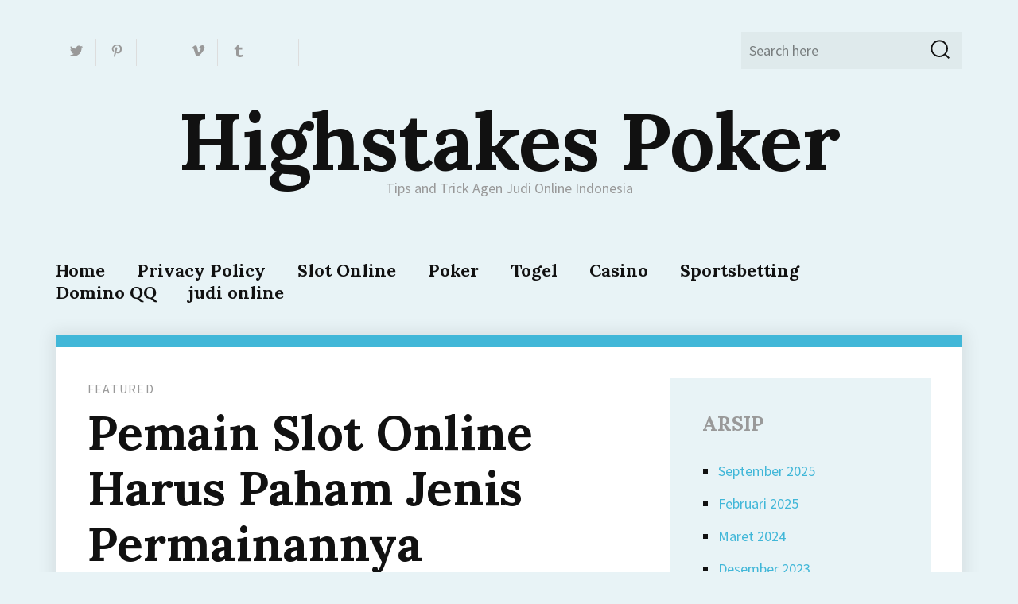

--- FILE ---
content_type: text/html; charset=UTF-8
request_url: https://highstakes-poker.net/
body_size: 35307
content:
<!DOCTYPE html>
<html lang="id" class="no-js">
<head>
	<meta charset="UTF-8">
	<meta name="viewport" content="width=device-width, initial-scale=1">
	<meta name="p:domain_verify" content="055c2a7e38015e05dfbac03e4bb71897"/>
	<link rel="profile" href="https://gmpg.org/xfn/11">
		<script>(function(html){html.className = html.className.replace(/\bno-js\b/,'js')})(document.documentElement);</script>
<meta name='robots' content='index, follow, max-image-preview:large, max-snippet:-1, max-video-preview:-1' />
	<style>img:is([sizes="auto" i], [sizes^="auto," i]) { contain-intrinsic-size: 3000px 1500px }</style>
	
	<!-- This site is optimized with the Yoast SEO plugin v26.8 - https://yoast.com/product/yoast-seo-wordpress/ -->
	<title>Highstakes Poker - Tips and Trick Agen Judi Online Indonesia</title>
	<meta name="description" content="Tips and Trick Agen Judi Online Indonesia" />
	<link rel="canonical" href="https://highstakes-poker.net/" />
	<link rel="next" href="https://highstakes-poker.net/page/2/" />
	<meta property="og:locale" content="id_ID" />
	<meta property="og:type" content="website" />
	<meta property="og:title" content="Highstakes Poker" />
	<meta property="og:description" content="Tips and Trick Agen Judi Online Indonesia" />
	<meta property="og:url" content="https://highstakes-poker.net/" />
	<meta property="og:site_name" content="Highstakes Poker" />
	<meta name="twitter:card" content="summary_large_image" />
	<script type="application/ld+json" class="yoast-schema-graph">{"@context":"https://schema.org","@graph":[{"@type":"CollectionPage","@id":"https://highstakes-poker.net/","url":"https://highstakes-poker.net/","name":"Highstakes Poker - Tips and Trick Agen Judi Online Indonesia","isPartOf":{"@id":"https://highstakes-poker.net/#website"},"description":"Tips and Trick Agen Judi Online Indonesia","breadcrumb":{"@id":"https://highstakes-poker.net/#breadcrumb"},"inLanguage":"id"},{"@type":"BreadcrumbList","@id":"https://highstakes-poker.net/#breadcrumb","itemListElement":[{"@type":"ListItem","position":1,"name":"Home"}]},{"@type":"WebSite","@id":"https://highstakes-poker.net/#website","url":"https://highstakes-poker.net/","name":"Highstakes Poker","description":"Tips and Trick Agen Judi Online Indonesia","potentialAction":[{"@type":"SearchAction","target":{"@type":"EntryPoint","urlTemplate":"https://highstakes-poker.net/?s={search_term_string}"},"query-input":{"@type":"PropertyValueSpecification","valueRequired":true,"valueName":"search_term_string"}}],"inLanguage":"id"}]}</script>
	<meta name="google-site-verification" content="zgo1URBZMtQGjLpggekj2Wd783924clE-wZVdyEfgWc" />
	<!-- / Yoast SEO plugin. -->


<link rel='dns-prefetch' href='//fonts.googleapis.com' />
<link rel="alternate" type="application/rss+xml" title="Highstakes Poker &raquo; Feed" href="https://highstakes-poker.net/feed/" />
<link rel="alternate" type="application/rss+xml" title="Highstakes Poker &raquo; Umpan Komentar" href="https://highstakes-poker.net/comments/feed/" />
<script type="text/javascript">
/* <![CDATA[ */
window._wpemojiSettings = {"baseUrl":"https:\/\/s.w.org\/images\/core\/emoji\/16.0.1\/72x72\/","ext":".png","svgUrl":"https:\/\/s.w.org\/images\/core\/emoji\/16.0.1\/svg\/","svgExt":".svg","source":{"concatemoji":"https:\/\/highstakes-poker.net\/wp-includes\/js\/wp-emoji-release.min.js?ver=6.8.3"}};
/*! This file is auto-generated */
!function(s,n){var o,i,e;function c(e){try{var t={supportTests:e,timestamp:(new Date).valueOf()};sessionStorage.setItem(o,JSON.stringify(t))}catch(e){}}function p(e,t,n){e.clearRect(0,0,e.canvas.width,e.canvas.height),e.fillText(t,0,0);var t=new Uint32Array(e.getImageData(0,0,e.canvas.width,e.canvas.height).data),a=(e.clearRect(0,0,e.canvas.width,e.canvas.height),e.fillText(n,0,0),new Uint32Array(e.getImageData(0,0,e.canvas.width,e.canvas.height).data));return t.every(function(e,t){return e===a[t]})}function u(e,t){e.clearRect(0,0,e.canvas.width,e.canvas.height),e.fillText(t,0,0);for(var n=e.getImageData(16,16,1,1),a=0;a<n.data.length;a++)if(0!==n.data[a])return!1;return!0}function f(e,t,n,a){switch(t){case"flag":return n(e,"\ud83c\udff3\ufe0f\u200d\u26a7\ufe0f","\ud83c\udff3\ufe0f\u200b\u26a7\ufe0f")?!1:!n(e,"\ud83c\udde8\ud83c\uddf6","\ud83c\udde8\u200b\ud83c\uddf6")&&!n(e,"\ud83c\udff4\udb40\udc67\udb40\udc62\udb40\udc65\udb40\udc6e\udb40\udc67\udb40\udc7f","\ud83c\udff4\u200b\udb40\udc67\u200b\udb40\udc62\u200b\udb40\udc65\u200b\udb40\udc6e\u200b\udb40\udc67\u200b\udb40\udc7f");case"emoji":return!a(e,"\ud83e\udedf")}return!1}function g(e,t,n,a){var r="undefined"!=typeof WorkerGlobalScope&&self instanceof WorkerGlobalScope?new OffscreenCanvas(300,150):s.createElement("canvas"),o=r.getContext("2d",{willReadFrequently:!0}),i=(o.textBaseline="top",o.font="600 32px Arial",{});return e.forEach(function(e){i[e]=t(o,e,n,a)}),i}function t(e){var t=s.createElement("script");t.src=e,t.defer=!0,s.head.appendChild(t)}"undefined"!=typeof Promise&&(o="wpEmojiSettingsSupports",i=["flag","emoji"],n.supports={everything:!0,everythingExceptFlag:!0},e=new Promise(function(e){s.addEventListener("DOMContentLoaded",e,{once:!0})}),new Promise(function(t){var n=function(){try{var e=JSON.parse(sessionStorage.getItem(o));if("object"==typeof e&&"number"==typeof e.timestamp&&(new Date).valueOf()<e.timestamp+604800&&"object"==typeof e.supportTests)return e.supportTests}catch(e){}return null}();if(!n){if("undefined"!=typeof Worker&&"undefined"!=typeof OffscreenCanvas&&"undefined"!=typeof URL&&URL.createObjectURL&&"undefined"!=typeof Blob)try{var e="postMessage("+g.toString()+"("+[JSON.stringify(i),f.toString(),p.toString(),u.toString()].join(",")+"));",a=new Blob([e],{type:"text/javascript"}),r=new Worker(URL.createObjectURL(a),{name:"wpTestEmojiSupports"});return void(r.onmessage=function(e){c(n=e.data),r.terminate(),t(n)})}catch(e){}c(n=g(i,f,p,u))}t(n)}).then(function(e){for(var t in e)n.supports[t]=e[t],n.supports.everything=n.supports.everything&&n.supports[t],"flag"!==t&&(n.supports.everythingExceptFlag=n.supports.everythingExceptFlag&&n.supports[t]);n.supports.everythingExceptFlag=n.supports.everythingExceptFlag&&!n.supports.flag,n.DOMReady=!1,n.readyCallback=function(){n.DOMReady=!0}}).then(function(){return e}).then(function(){var e;n.supports.everything||(n.readyCallback(),(e=n.source||{}).concatemoji?t(e.concatemoji):e.wpemoji&&e.twemoji&&(t(e.twemoji),t(e.wpemoji)))}))}((window,document),window._wpemojiSettings);
/* ]]> */
</script>
<style id='wp-emoji-styles-inline-css' type='text/css'>

	img.wp-smiley, img.emoji {
		display: inline !important;
		border: none !important;
		box-shadow: none !important;
		height: 1em !important;
		width: 1em !important;
		margin: 0 0.07em !important;
		vertical-align: -0.1em !important;
		background: none !important;
		padding: 0 !important;
	}
</style>
<link rel='stylesheet' id='wp-block-library-css' href='https://highstakes-poker.net/wp-includes/css/dist/block-library/style.min.css?ver=6.8.3' type='text/css' media='all' />
<style id='classic-theme-styles-inline-css' type='text/css'>
/*! This file is auto-generated */
.wp-block-button__link{color:#fff;background-color:#32373c;border-radius:9999px;box-shadow:none;text-decoration:none;padding:calc(.667em + 2px) calc(1.333em + 2px);font-size:1.125em}.wp-block-file__button{background:#32373c;color:#fff;text-decoration:none}
</style>
<style id='global-styles-inline-css' type='text/css'>
:root{--wp--preset--aspect-ratio--square: 1;--wp--preset--aspect-ratio--4-3: 4/3;--wp--preset--aspect-ratio--3-4: 3/4;--wp--preset--aspect-ratio--3-2: 3/2;--wp--preset--aspect-ratio--2-3: 2/3;--wp--preset--aspect-ratio--16-9: 16/9;--wp--preset--aspect-ratio--9-16: 9/16;--wp--preset--color--black: #000000;--wp--preset--color--cyan-bluish-gray: #abb8c3;--wp--preset--color--white: #ffffff;--wp--preset--color--pale-pink: #f78da7;--wp--preset--color--vivid-red: #cf2e2e;--wp--preset--color--luminous-vivid-orange: #ff6900;--wp--preset--color--luminous-vivid-amber: #fcb900;--wp--preset--color--light-green-cyan: #7bdcb5;--wp--preset--color--vivid-green-cyan: #00d084;--wp--preset--color--pale-cyan-blue: #8ed1fc;--wp--preset--color--vivid-cyan-blue: #0693e3;--wp--preset--color--vivid-purple: #9b51e0;--wp--preset--gradient--vivid-cyan-blue-to-vivid-purple: linear-gradient(135deg,rgba(6,147,227,1) 0%,rgb(155,81,224) 100%);--wp--preset--gradient--light-green-cyan-to-vivid-green-cyan: linear-gradient(135deg,rgb(122,220,180) 0%,rgb(0,208,130) 100%);--wp--preset--gradient--luminous-vivid-amber-to-luminous-vivid-orange: linear-gradient(135deg,rgba(252,185,0,1) 0%,rgba(255,105,0,1) 100%);--wp--preset--gradient--luminous-vivid-orange-to-vivid-red: linear-gradient(135deg,rgba(255,105,0,1) 0%,rgb(207,46,46) 100%);--wp--preset--gradient--very-light-gray-to-cyan-bluish-gray: linear-gradient(135deg,rgb(238,238,238) 0%,rgb(169,184,195) 100%);--wp--preset--gradient--cool-to-warm-spectrum: linear-gradient(135deg,rgb(74,234,220) 0%,rgb(151,120,209) 20%,rgb(207,42,186) 40%,rgb(238,44,130) 60%,rgb(251,105,98) 80%,rgb(254,248,76) 100%);--wp--preset--gradient--blush-light-purple: linear-gradient(135deg,rgb(255,206,236) 0%,rgb(152,150,240) 100%);--wp--preset--gradient--blush-bordeaux: linear-gradient(135deg,rgb(254,205,165) 0%,rgb(254,45,45) 50%,rgb(107,0,62) 100%);--wp--preset--gradient--luminous-dusk: linear-gradient(135deg,rgb(255,203,112) 0%,rgb(199,81,192) 50%,rgb(65,88,208) 100%);--wp--preset--gradient--pale-ocean: linear-gradient(135deg,rgb(255,245,203) 0%,rgb(182,227,212) 50%,rgb(51,167,181) 100%);--wp--preset--gradient--electric-grass: linear-gradient(135deg,rgb(202,248,128) 0%,rgb(113,206,126) 100%);--wp--preset--gradient--midnight: linear-gradient(135deg,rgb(2,3,129) 0%,rgb(40,116,252) 100%);--wp--preset--font-size--small: 13px;--wp--preset--font-size--medium: 20px;--wp--preset--font-size--large: 36px;--wp--preset--font-size--x-large: 42px;--wp--preset--spacing--20: 0.44rem;--wp--preset--spacing--30: 0.67rem;--wp--preset--spacing--40: 1rem;--wp--preset--spacing--50: 1.5rem;--wp--preset--spacing--60: 2.25rem;--wp--preset--spacing--70: 3.38rem;--wp--preset--spacing--80: 5.06rem;--wp--preset--shadow--natural: 6px 6px 9px rgba(0, 0, 0, 0.2);--wp--preset--shadow--deep: 12px 12px 50px rgba(0, 0, 0, 0.4);--wp--preset--shadow--sharp: 6px 6px 0px rgba(0, 0, 0, 0.2);--wp--preset--shadow--outlined: 6px 6px 0px -3px rgba(255, 255, 255, 1), 6px 6px rgba(0, 0, 0, 1);--wp--preset--shadow--crisp: 6px 6px 0px rgba(0, 0, 0, 1);}:where(.is-layout-flex){gap: 0.5em;}:where(.is-layout-grid){gap: 0.5em;}body .is-layout-flex{display: flex;}.is-layout-flex{flex-wrap: wrap;align-items: center;}.is-layout-flex > :is(*, div){margin: 0;}body .is-layout-grid{display: grid;}.is-layout-grid > :is(*, div){margin: 0;}:where(.wp-block-columns.is-layout-flex){gap: 2em;}:where(.wp-block-columns.is-layout-grid){gap: 2em;}:where(.wp-block-post-template.is-layout-flex){gap: 1.25em;}:where(.wp-block-post-template.is-layout-grid){gap: 1.25em;}.has-black-color{color: var(--wp--preset--color--black) !important;}.has-cyan-bluish-gray-color{color: var(--wp--preset--color--cyan-bluish-gray) !important;}.has-white-color{color: var(--wp--preset--color--white) !important;}.has-pale-pink-color{color: var(--wp--preset--color--pale-pink) !important;}.has-vivid-red-color{color: var(--wp--preset--color--vivid-red) !important;}.has-luminous-vivid-orange-color{color: var(--wp--preset--color--luminous-vivid-orange) !important;}.has-luminous-vivid-amber-color{color: var(--wp--preset--color--luminous-vivid-amber) !important;}.has-light-green-cyan-color{color: var(--wp--preset--color--light-green-cyan) !important;}.has-vivid-green-cyan-color{color: var(--wp--preset--color--vivid-green-cyan) !important;}.has-pale-cyan-blue-color{color: var(--wp--preset--color--pale-cyan-blue) !important;}.has-vivid-cyan-blue-color{color: var(--wp--preset--color--vivid-cyan-blue) !important;}.has-vivid-purple-color{color: var(--wp--preset--color--vivid-purple) !important;}.has-black-background-color{background-color: var(--wp--preset--color--black) !important;}.has-cyan-bluish-gray-background-color{background-color: var(--wp--preset--color--cyan-bluish-gray) !important;}.has-white-background-color{background-color: var(--wp--preset--color--white) !important;}.has-pale-pink-background-color{background-color: var(--wp--preset--color--pale-pink) !important;}.has-vivid-red-background-color{background-color: var(--wp--preset--color--vivid-red) !important;}.has-luminous-vivid-orange-background-color{background-color: var(--wp--preset--color--luminous-vivid-orange) !important;}.has-luminous-vivid-amber-background-color{background-color: var(--wp--preset--color--luminous-vivid-amber) !important;}.has-light-green-cyan-background-color{background-color: var(--wp--preset--color--light-green-cyan) !important;}.has-vivid-green-cyan-background-color{background-color: var(--wp--preset--color--vivid-green-cyan) !important;}.has-pale-cyan-blue-background-color{background-color: var(--wp--preset--color--pale-cyan-blue) !important;}.has-vivid-cyan-blue-background-color{background-color: var(--wp--preset--color--vivid-cyan-blue) !important;}.has-vivid-purple-background-color{background-color: var(--wp--preset--color--vivid-purple) !important;}.has-black-border-color{border-color: var(--wp--preset--color--black) !important;}.has-cyan-bluish-gray-border-color{border-color: var(--wp--preset--color--cyan-bluish-gray) !important;}.has-white-border-color{border-color: var(--wp--preset--color--white) !important;}.has-pale-pink-border-color{border-color: var(--wp--preset--color--pale-pink) !important;}.has-vivid-red-border-color{border-color: var(--wp--preset--color--vivid-red) !important;}.has-luminous-vivid-orange-border-color{border-color: var(--wp--preset--color--luminous-vivid-orange) !important;}.has-luminous-vivid-amber-border-color{border-color: var(--wp--preset--color--luminous-vivid-amber) !important;}.has-light-green-cyan-border-color{border-color: var(--wp--preset--color--light-green-cyan) !important;}.has-vivid-green-cyan-border-color{border-color: var(--wp--preset--color--vivid-green-cyan) !important;}.has-pale-cyan-blue-border-color{border-color: var(--wp--preset--color--pale-cyan-blue) !important;}.has-vivid-cyan-blue-border-color{border-color: var(--wp--preset--color--vivid-cyan-blue) !important;}.has-vivid-purple-border-color{border-color: var(--wp--preset--color--vivid-purple) !important;}.has-vivid-cyan-blue-to-vivid-purple-gradient-background{background: var(--wp--preset--gradient--vivid-cyan-blue-to-vivid-purple) !important;}.has-light-green-cyan-to-vivid-green-cyan-gradient-background{background: var(--wp--preset--gradient--light-green-cyan-to-vivid-green-cyan) !important;}.has-luminous-vivid-amber-to-luminous-vivid-orange-gradient-background{background: var(--wp--preset--gradient--luminous-vivid-amber-to-luminous-vivid-orange) !important;}.has-luminous-vivid-orange-to-vivid-red-gradient-background{background: var(--wp--preset--gradient--luminous-vivid-orange-to-vivid-red) !important;}.has-very-light-gray-to-cyan-bluish-gray-gradient-background{background: var(--wp--preset--gradient--very-light-gray-to-cyan-bluish-gray) !important;}.has-cool-to-warm-spectrum-gradient-background{background: var(--wp--preset--gradient--cool-to-warm-spectrum) !important;}.has-blush-light-purple-gradient-background{background: var(--wp--preset--gradient--blush-light-purple) !important;}.has-blush-bordeaux-gradient-background{background: var(--wp--preset--gradient--blush-bordeaux) !important;}.has-luminous-dusk-gradient-background{background: var(--wp--preset--gradient--luminous-dusk) !important;}.has-pale-ocean-gradient-background{background: var(--wp--preset--gradient--pale-ocean) !important;}.has-electric-grass-gradient-background{background: var(--wp--preset--gradient--electric-grass) !important;}.has-midnight-gradient-background{background: var(--wp--preset--gradient--midnight) !important;}.has-small-font-size{font-size: var(--wp--preset--font-size--small) !important;}.has-medium-font-size{font-size: var(--wp--preset--font-size--medium) !important;}.has-large-font-size{font-size: var(--wp--preset--font-size--large) !important;}.has-x-large-font-size{font-size: var(--wp--preset--font-size--x-large) !important;}
:where(.wp-block-post-template.is-layout-flex){gap: 1.25em;}:where(.wp-block-post-template.is-layout-grid){gap: 1.25em;}
:where(.wp-block-columns.is-layout-flex){gap: 2em;}:where(.wp-block-columns.is-layout-grid){gap: 2em;}
:root :where(.wp-block-pullquote){font-size: 1.5em;line-height: 1.6;}
</style>
<link rel='stylesheet' id='widgetopts-styles-css' href='https://highstakes-poker.net/wp-content/plugins/widget-options/assets/css/widget-options.css?ver=4.1.1' type='text/css' media='all' />
<link rel='stylesheet' id='adelin-fonts-css' href='https://fonts.googleapis.com/css?family=Lora%3A400%2C700%7CSource+Sans+Pro%3A400%2C400i%2C700%2C700i&#038;subset=latin%2Clatin-ext' type='text/css' media='all' />
<link rel='stylesheet' id='adelin-style-css' href='https://highstakes-poker.net/wp-content/themes/adelin/style.css?ver=6.8.3' type='text/css' media='all' />
<style id='adelin-style-inline-css' type='text/css'>
 
</style>
<!--[if lt IE 10]>
<link rel='stylesheet' id='adelin-ie-css' href='https://highstakes-poker.net/wp-content/themes/adelin/css/ie.css?ver=20160816' type='text/css' media='all' />
<![endif]-->
<!--[if lt IE 9]>
<link rel='stylesheet' id='adelin-ie8-css' href='https://highstakes-poker.net/wp-content/themes/adelin/css/ie8.css?ver=20160816' type='text/css' media='all' />
<![endif]-->
<!--[if lt IE 8]>
<link rel='stylesheet' id='adelin-ie7-css' href='https://highstakes-poker.net/wp-content/themes/adelin/css/ie7.css?ver=20160816' type='text/css' media='all' />
<![endif]-->
<!--[if lt IE 9]>
<script type="text/javascript" src="https://highstakes-poker.net/wp-content/themes/adelin/js/html5.js?ver=3.7.3" id="adelin-html5-js"></script>
<![endif]-->
<script type="text/javascript" src="https://highstakes-poker.net/wp-includes/js/jquery/jquery.min.js?ver=3.7.1" id="jquery-core-js"></script>
<script type="text/javascript" src="https://highstakes-poker.net/wp-includes/js/jquery/jquery-migrate.min.js?ver=3.4.1" id="jquery-migrate-js"></script>
<script type="text/javascript" src="https://highstakes-poker.net/wp-content/themes/adelin/js/jquery.fitvids.js?ver=20160816" id="adelin-fitvids-js"></script>
<script type="text/javascript" src="https://highstakes-poker.net/wp-content/themes/adelin/js/svgxuse.min.js?ver=1.2.4" id="svgxuse-js"></script>
<link rel="https://api.w.org/" href="https://highstakes-poker.net/wp-json/" /><link rel="EditURI" type="application/rsd+xml" title="RSD" href="https://highstakes-poker.net/xmlrpc.php?rsd" />
<meta name="generator" content="WordPress 6.8.3" />
<style type="text/css">
	body.custom-background {  }
</style>
<link rel="icon" href="https://highstakes-poker.net/wp-content/uploads/2021/12/fav25-150x150.png" sizes="32x32" />
<link rel="icon" href="https://highstakes-poker.net/wp-content/uploads/2021/12/fav25.png" sizes="192x192" />
<link rel="apple-touch-icon" href="https://highstakes-poker.net/wp-content/uploads/2021/12/fav25.png" />
<meta name="msapplication-TileImage" content="https://highstakes-poker.net/wp-content/uploads/2021/12/fav25.png" />
</head>

<body class="home blog wp-theme-adelin hfeed">
<div id="page" class="site">
	<div class="site-inner">
		<a class="skip-link screen-reader-text" href="#content">Skip to content</a>

		<header id="masthead" class="site-header" role="banner">
			<div class="site-header-main">

									<nav id="social-navigation" class="social-navigation" role="navigation" aria-label="Social Links Menu">
						<div class="menu-social-media-container"><ul id="menu-social-media" class="social-links-menu"><li id="menu-item-18" class="menu-item menu-item-type-custom menu-item-object-custom menu-item-18"><a href="https://twitter.com/HighstakesPK"><svg class="icon icon-social-twitter"><use xlink:href="https://highstakes-poker.net/wp-content/themes/adelin/svg/symbol-defs.svg#icon-social-twitter"></use></svg><span class="screen-reader-text">Twitter</span></a></li>
<li id="menu-item-19" class="menu-item menu-item-type-custom menu-item-object-custom menu-item-19"><a href="https://id.pinterest.com/highstakesPK/"><svg class="icon icon-social-pinterest"><use xlink:href="https://highstakes-poker.net/wp-content/themes/adelin/svg/symbol-defs.svg#icon-social-pinterest"></use></svg><span class="screen-reader-text">Printerest</span></a></li>
<li id="menu-item-20" class="menu-item menu-item-type-custom menu-item-object-custom menu-item-20"><a href="https://youtu.be/NtmNQ2-Guqs"><svg class="icon icon-social-youtu"><use xlink:href="https://highstakes-poker.net/wp-content/themes/adelin/svg/symbol-defs.svg#icon-social-youtu"></use></svg><span class="screen-reader-text">Youtube</span></a></li>
<li id="menu-item-21" class="menu-item menu-item-type-custom menu-item-object-custom menu-item-21"><a href="https://vimeo.com/highstakespoker"><svg class="icon icon-social-vimeo"><use xlink:href="https://highstakes-poker.net/wp-content/themes/adelin/svg/symbol-defs.svg#icon-social-vimeo"></use></svg><span class="screen-reader-text">Vimeo</span></a></li>
<li id="menu-item-22" class="menu-item menu-item-type-custom menu-item-object-custom menu-item-22"><a href="https://highstakes-poker.tumblr.com/"><svg class="icon icon-social-tumblr"><use xlink:href="https://highstakes-poker.net/wp-content/themes/adelin/svg/symbol-defs.svg#icon-social-tumblr"></use></svg><span class="screen-reader-text">Tumblr</span></a></li>
<li id="menu-item-23" class="menu-item menu-item-type-custom menu-item-object-custom menu-item-23"><a href="https://www.wattpad.com/story/165591440"><svg class="icon icon-social-wattpad"><use xlink:href="https://highstakes-poker.net/wp-content/themes/adelin/svg/symbol-defs.svg#icon-social-wattpad"></use></svg><span class="screen-reader-text">Wattpad</span></a></li>
<li id="menu-item-24" class="menu-item menu-item-type-custom menu-item-object-custom menu-item-24"><a href="https://high-stakes-poker.blogspot.com/"><svg class="icon icon-social-blogspot"><use xlink:href="https://highstakes-poker.net/wp-content/themes/adelin/svg/symbol-defs.svg#icon-social-blogspot"></use></svg><span class="screen-reader-text">Blogger</span></a></li>
</ul></div>					</nav><!-- .social-navigation -->
				
				<div id="site-search" class="site-search">
					
<form role="search" method="get" class="search-form" action="https://highstakes-poker.net/">
	<label>
		<span class="screen-reader-text">Search for:</span>
		<input type="search" class="search-field" placeholder="Search here" value="" name="s" />
	</label>
	<button type="submit" class="search-submit"><svg class="icon icon-search"><use xlink:href="https://highstakes-poker.net/wp-content/themes/adelin/svg/symbol-defs.svg#icon-search"></use></svg><span class="screen-reader-text">Search</span></button>
</form>
				</div>

				<div class="site-branding">
					
											<h1 class="site-title"><a href="https://highstakes-poker.net/" rel="home">Highstakes Poker</a></h1>
											<p class="site-description">Tips and Trick Agen Judi Online Indonesia</p>
									</div><!-- .site-branding -->

									<button id="menu-toggle" class="menu-toggle"><svg class="icon icon-menu"><use xlink:href="https://highstakes-poker.net/wp-content/themes/adelin/svg/symbol-defs.svg#icon-menu"></use></svg><span class="screen-reader-text">Menu</span></button>

					<div id="site-header-menu" class="site-header-menu">
													<nav id="site-navigation" class="main-navigation" role="navigation" aria-label="Primary Menu">
								<div class="menu-2-container"><ul id="menu-2" class="primary-menu"><li id="menu-item-10" class="menu-item menu-item-type-custom menu-item-object-custom current-menu-item current_page_item menu-item-home menu-item-10"><a href="https://highstakes-poker.net/" aria-current="page">Home</a></li>
<li id="menu-item-14" class="menu-item menu-item-type-post_type menu-item-object-page menu-item-privacy-policy menu-item-14"><a rel="privacy-policy" href="https://highstakes-poker.net/privacy-policy/">Privacy Policy</a></li>
<li id="menu-item-361" class="menu-item menu-item-type-taxonomy menu-item-object-category menu-item-361"><a href="https://highstakes-poker.net/category/slot-online/">Slot Online</a></li>
<li id="menu-item-362" class="menu-item menu-item-type-taxonomy menu-item-object-category menu-item-362"><a href="https://highstakes-poker.net/category/poker/">Poker</a></li>
<li id="menu-item-363" class="menu-item menu-item-type-taxonomy menu-item-object-category menu-item-363"><a href="https://highstakes-poker.net/category/togel/">Togel</a></li>
<li id="menu-item-364" class="menu-item menu-item-type-taxonomy menu-item-object-category menu-item-364"><a href="https://highstakes-poker.net/category/casino/">Casino</a></li>
<li id="menu-item-365" class="menu-item menu-item-type-taxonomy menu-item-object-category menu-item-365"><a href="https://highstakes-poker.net/category/sportsbetting/">Sportsbetting</a></li>
<li id="menu-item-366" class="menu-item menu-item-type-taxonomy menu-item-object-category menu-item-366"><a href="https://highstakes-poker.net/category/domino-qq/">Domino QQ</a></li>
<li id="menu-item-367" class="menu-item menu-item-type-taxonomy menu-item-object-category menu-item-367"><a href="https://highstakes-poker.net/category/judi-online/">judi online</a></li>
</ul></div>							</nav><!-- .main-navigation -->
						

					</div><!-- .site-header-menu -->
				
			</div><!-- .site-header-main --> 

					</header><!-- .site-header -->

		<div id="content" class="site-content">
	
		<div id="primary" class="content-area classic-view">
		<main id="main" class="site-main" role="main">

		
			
			
<article id="post-197" class="post-197 post type-post status-publish format-standard sticky hentry category-slot-online tag-bandar-slot tag-slot-online">

	<header class="entry-header">
					<span class="sticky-post">Featured</span>
		
		<h2 class="entry-title"><a href="https://highstakes-poker.net/pemain-slot-online-harus-paham-jenis-permainannya/" rel="bookmark">Pemain Slot Online Harus Paham Jenis Permainannya</a></h2>
		<div class="entry-meta">
			<span class="cat-links"><span class="screen-reader-text">Categories:  </span><a href="https://highstakes-poker.net/category/slot-online/" rel="category tag">Slot Online</a></span><span class="byline"><span class="author vcard"><img alt='' src='https://secure.gravatar.com/avatar/aae1b9a875aac8a812a664f9395f79472785a421533e04a8097d611dad12579d?s=50&#038;d=mm&#038;r=g' srcset='https://secure.gravatar.com/avatar/aae1b9a875aac8a812a664f9395f79472785a421533e04a8097d611dad12579d?s=100&#038;d=mm&#038;r=g 2x' class='avatar avatar-50 photo' height='50' width='50' decoding='async'/><span class="screen-reader-text">Author </span> <a class="url fn n" href="https://highstakes-poker.net/author/thomasmiller/">Thomas Miller</a></span></span><span class="posted-on"><span class="screen-reader-text">Posted on </span><a href="https://highstakes-poker.net/pemain-slot-online-harus-paham-jenis-permainannya/" rel="bookmark"><time class="entry-date published" datetime="2021-08-12T12:11:29+07:00">12/08/2021</time><time class="updated" datetime="2021-08-14T12:17:47+07:00">14/08/2021</time></a></span>					</div><!-- .entry-meta -->

	</header><!-- .entry-header -->

	
	
	<div class="entry-content">
		<p><strong>Setiap Partisipan Bettor Slot Online Harus Paham Akan Jenis Jenis Permainan Yang Tersedia Untuk Digunakan Dalam Taruhan Judi Online</strong></p>
<p><img decoding="async" class="aligncenter wp-image-198 size-medium" src="https://highstakes-poker.net/wp-content/uploads/2021/08/Pemain-Slot-Online-Harus-Paham-Jenis-Permainannya-300x160.jpg" alt="Pemain Slot Online Harus Paham Jenis Permainannya" width="300" height="160" srcset="https://highstakes-poker.net/wp-content/uploads/2021/08/Pemain-Slot-Online-Harus-Paham-Jenis-Permainannya-300x160.jpg 300w, https://highstakes-poker.net/wp-content/uploads/2021/08/Pemain-Slot-Online-Harus-Paham-Jenis-Permainannya.jpg 308w" sizes="(max-width: 300px) 85vw, 300px" />Setiap bettor kita dituntut harus mengenal setiap permainan yang telah tersedia. Maka itu setiap kita akan mempelajari suatu permainan judi harus tahu dulu game game apa saja yang ingin kita mainkan. Contohnya seperti jika ingin memainkan taruhan mesin slot. Anda wajib untuk tahu dulu jenis jenis game yang ada didalam game <a href="https://vipwin88.org/">Slot Online</a> tersebut. Apakah slot tersebut memiliki beragam macam game yang bisa kita mainkan ataupun tidak.</p>
<p>Karena permainan taruhan judi slot sendiri menjadi salah satu taruhan dengan peminat yang terbilang cukup besar. Sehingga akan ada banyak sekali kemenangan kemenangan yang akan didapatkan apabila kalian mau mencoba untuk bertaruh judi tersebut. Taruhan ini memiliki taktik mudah untuk cara menguasainya.</p>
<p>Anda hanya diharus dan diwajibkan untuk lebih mengenal mesin mesin slot yang akan dimainkan. Setiap kita mau melakukan taruhan judi harus diwajibkan dulu mengenal permainan yang akan dijalankan. Jika sudah mengenal game tersebut maka kamu akan dengan mudah memasang taruhan dan memenangkan judi ini.</p>
<p>Dalam taruhan mesin slot kamu hanya tinggal untuk memasang taruhan dengan memilih game sesuai keinginanmu. Setelah memasang taruhan langkah selanjutnya yaitu melakukan spin dalam permainan tersebut. Maka kalian dapat bertaruh dengan cara menyenangkan apabila kita dapat mengenal lebih dalam jenis taruhan ini. Dalam fitur spin terdapat 1 fitur yaitu auto spin namun dalam auto spin tidak dianjurkan untuk anda yang merupakan seseorang pemula dan hanya memiliki modal minim.</p>
<p>Kalian wajib tahu bahwa fitur auto spin memiliki speed yang cukup kencang dibandingkan dengan spin biasa. Maka dari itu apabila kamu belum siap untuk spin cepat kalian sebaiknya tidak untuk menggunakan fitur tersebut.</p>
<p>Setelah ini anda diharuskan untuk tahu mengenai persyaratan apa saja yang harus dipilih untuk memilih agen judi. Memilih agen judi online memang wajib untuk kalian yang akan bertaruh judi online tersebut.</p>
<h2>Sebagai Calon Partisipan Bettor Baru Kamu Diwajibkan Untuk Memilih Agen Judi Yang Tepat Untuk Bertaruh Judi Mesin Slot</h2>
<p>Kamu harus memilih agen slot yang tepat ketika akan bertaruh judi online. Banyak sekali agen agen yang sudah tersedia untuk dipergunakan oleh siapapun. Sehingga peminat dari taruhan ini semakin besar dan banyak sekali pengguna pengguna yang sudah beralih menjadi para pemain judi slot online. Maka kamu perlu untuk mengenal situs situs yang menyeduakan taruhan mesin slot tersebut secara online.</p>
<p>Ada syarat syarat yang wajib dan harus kamu pahami dulu agar bisa memilih agen judi yang benar benar sudah dapat dipercaya untuk bermain taruhan judi mesin slot. Pertama kali anda diwajibkan harus untuk memilih website yang berlisensi dengan ijin yang resmi. Hal itu wajib dilakukan oleh semua pemain agar nantinya dapat memiliki website yang handal dan terpercaya.</p>
<p>Setelah itu anda wajib untuk memilih dari pelayanan yang dimiliki oleh agen dalam website tersebut. Setiap agen judi yang terpercaya mereka tentu akan selalu menyediakan pelayanan terbaik agar setiap konsumen yang menggunakan situs ini akan selalu terbantu.</p>
<p>Kemudian kita harap memilih agen yang mempunyai desain dari website yang terbaik. Dimana agen tersebut akan mempunyai desain yang sangat bagus dan menarik tetapi simpel untuk diakses oleh para pemula.</p>
<p>Sesudah kalian mengetahui kriteria kriteria yang sudah diberitahu. Maka langkah selanjutnya adalah mengetahui jenis permainan yang akan kita temukan jika memainkan taruhan jenis mesin slot online yang ada. Segala jenis taruhan dapat kita mainkan apabila menjadi member didalam website slot tersebut.</p>
<h3>Jenis-Jenis Taruhan Dari Permainan Slot Online Yang Dapat Digunakan Dan Dimainkan Oleh Bettor Online Pengguna Situs Judi</h3>
<p>Anda pastinya sudah bisa menikmati beragam jenis taruhan dalam permainan slot online. Segala jenis taruhan yang ada merupakan semua permainan yang dapat dinikmati oleh setiap pemain yang telah mendaftarkan diri sebagai member didalam website tersebut. Adapun jenis-jenis permainannya dapat kita jabarkan sebagai berikut:</p>
<ol>
<li>Taruhan mesin slot multiple line</li>
<li>Taruhan mesin slot 5 sisi</li>
<li>Taruhan mesin slot 1 sisi</li>
<li>Taruhan mesin slot jackpot progressif</li>
<li>Taruhan mesin slot free mode</li>
</ol>
<p>Disini akan ada beberapa jenis yang telah disebutkan dan semua jenis-jenis tersebut dapat anda gunakan ketika ingin bermain taruhan dalam mesin slot online. Oleh sebab itu kalian akan mendapat banyak pilihan untuk memilih game apa yang cocok untuk genre kalian selama melakukan taruhan dalam judi mesin slot tersebut. Sehingga didalam taruhan ini kamu akan bisa menentukan banyak pilihan dari game-game yang telah ada karena setiap game memiliki jenis-jenis taruhan yang berbeda.</p>
<p><span class="tags-links"><span>Tags:  </span><a href="https://highstakes-poker.net/tag/bandar-slot/" rel="tag">Bandar Slot</a>, <a href="https://highstakes-poker.net/tag/slot-online/" rel="tag">Slot Online</a></span></p>	</div><!-- .entry-content -->

</article><!-- #post-## -->

<article id="post-180" class="post-180 post type-post status-publish format-standard sticky hentry category-sportsbetting tag-agen-bola-euro-2021 tag-agen-bola-piala-eropa">

	<header class="entry-header">
					<span class="sticky-post">Featured</span>
		
		<h2 class="entry-title"><a href="https://highstakes-poker.net/cara-withdraw-mudah-di-taruhan-piala-eropa-euro/" rel="bookmark">Cara Withdraw Mudah Di Taruhan Piala Eropa Euro</a></h2>
		<div class="entry-meta">
			<span class="cat-links"><span class="screen-reader-text">Categories:  </span><a href="https://highstakes-poker.net/category/sportsbetting/" rel="category tag">Sportsbetting</a></span><span class="byline"><span class="author vcard"><img alt='' src='https://secure.gravatar.com/avatar/aae1b9a875aac8a812a664f9395f79472785a421533e04a8097d611dad12579d?s=50&#038;d=mm&#038;r=g' srcset='https://secure.gravatar.com/avatar/aae1b9a875aac8a812a664f9395f79472785a421533e04a8097d611dad12579d?s=100&#038;d=mm&#038;r=g 2x' class='avatar avatar-50 photo' height='50' width='50' decoding='async'/><span class="screen-reader-text">Author </span> <a class="url fn n" href="https://highstakes-poker.net/author/thomasmiller/">Thomas Miller</a></span></span><span class="posted-on"><span class="screen-reader-text">Posted on </span><a href="https://highstakes-poker.net/cara-withdraw-mudah-di-taruhan-piala-eropa-euro/" rel="bookmark"><time class="entry-date published" datetime="2021-05-19T18:27:05+07:00">19/05/2021</time><time class="updated" datetime="2021-06-04T18:36:18+07:00">04/06/2021</time></a></span>					</div><!-- .entry-meta -->

	</header><!-- .entry-header -->

	
	
	<div class="entry-content">
		<h2><img loading="lazy" decoding="async" class="aligncenter wp-image-181 size-medium" src="https://highstakes-poker.net/wp-content/uploads/2021/06/Cara-Withdraw-Mudah-Di-Taruhan-Piala-Eropa-Euro-300x169.jpg" alt="Cara Withdraw Mudah Di Taruhan Piala Eropa Euro" width="300" height="169" srcset="https://highstakes-poker.net/wp-content/uploads/2021/06/Cara-Withdraw-Mudah-Di-Taruhan-Piala-Eropa-Euro-300x169.jpg 300w, https://highstakes-poker.net/wp-content/uploads/2021/06/Cara-Withdraw-Mudah-Di-Taruhan-Piala-Eropa-Euro.jpg 710w" sizes="auto, (max-width: 300px) 85vw, 300px" />Cara Withdraw Yang Mudah Pada Saat Anda Telah Memperoleh Kemenangan Didalam Taruhan Euro 2021</h2>
<p>Piala Euro 2021 memberikan kamu peluang yang besar untuk memperoleh banyak kemenangan. Maka dari itu setelah kalian memperoleh kemenangan tentu anda harus bisa melakukan withdraw dari hasil kemenangan yang sudah kamu dapatkan. Oleh sebab itu kalian harus mengetahui bagaimana cara melakukan withdraw sesudah memperoleh kemenangan tersebut.</p>
<p>Namun di dalam permainan memperebutkan Piala Euro 2021 anda harus mengetahui bahwa pertandingan tersebut merupakan pertandingan sepak bola yang sangat di sukai oleh kebanyakan orang. Sehingga siapapun yang berpartisipasi di dalam pertandingan taruhan bola tersebut tentu mereka akan merasakan keseruan tersendiri. apalagi hadiah yang di tawarkan juga cukup besar.</p>
<p>Pada saat kamu ingin berpartisipasi di dalam taruhan yang memperebutkan Piala Euro 2020 satu. Anda harus memilih <a href="https://pialaeropa2020.net/">agen piala eropa terpercaya</a> dan pastinya memang sudah di gunakan oleh para senior dan banyak orang. Karena setiap website yang menyediakan pertandingan Piala Eropa Euro 2021 akan menyediakan berbagai macam event-event yang menarik.</p>
<p>Sehingga kalian bisa berpartisipasi di dalam event tersebut agar bisa mendapatkan kepercayaan dari situs judi yang kamu gunakan. Apalagi reward yang di tawarkan di dalam event tersebut sangatlah berjumlah besar. Dan pastinya Sangat di sayangkan untuk kalian tidak berpartisipasi dalam event taruhan bola Euro 2021 ini.</p>
<p>Dan kamu akan melepaskan kesempatan besar untuk meraih uang di dalam taruhan ini. Kalian bisa menggunakan situs judi terpercaya yang menurut kalian sudah banyak di gunakan oleh orang-orang. Jika kamu merupakan pemain dari petaruh sepakbola kalian bisa menggunakan situs judi kalian masing-masing karena pastinya situs judi tersebut akan menyediakan bursa taruhan Piala Euro 2021.</p>
<p>Tetapi tetap kamu harus menentukan beberapa kriteria untuk bisa mendapatkan agen judi terbaik untuk bertaruh di dalam pertandingan Piala Euro 2021. Ada beberapa kriteria yang pastinya harus di tetapkan selama kalian menggunakan situs online untuk bertaruh. Dan pastinya kriteria tersebut berlaku untuk semua situs judi online yang akan kamu gunakan untuk bermain. Dan pembahasan tersebut akan kita bahas setelah ini dan kalian harus dan wajib untuk memperhatikan hal-hal ini agar tidak mengalami kesalahan apapun selama bertaruh.</p>
<h3>Ciri Ciri Untuk Bisa Menentukan Agen Judi Terpercaya Untuk Berpartisipasi Didalam Laga Piala Eropa Euro 2021</h3>
<p>Kamu harus bisa menentukan agen judi terpercaya untuk kalian berpartisipasi di dalam pertandingan ini. Karena pertandingan ini kalian akan memperebutkan jumlah kemenangan yang cukup besar dan juga cukup menarik untuk di ikuti. Sehingga kalian harus berpartisipasi dengan menentukan berbagai hal agar bisa mendapatkan agen judi terbaik selama permainan berlangsung.</p>
<p>Pertama-tama kalian harus memilih situs judi yang memiliki lisensi. Dengan lisensi tersebut tentunya kalian bisa mendapatkan informasi yang terpercaya dan juga valid. Sehingga kalian bisa melakukan taruhan dengan penuh keyakinan.</p>
<p>Dan juga kalian bisa aman di dalam mengakses situs judi tersebut. Karena banyak sekali situs abal-abal yang akan memanfaatkan data-data para pemain untuk menyalahgunakan hal tersebut. Setelah itu sebelum kalian melakukan taruhan di dalam Piala Euro 2021. Lebih baik anda memilih situs judi yang akan memberikan pelayanan terbaik.</p>
<p>Misalkan pada saat anda mengalami suatu kendala maka pihak Casino Online akan membantu kamu menyelesaikan kendala tersebut. Sehingga kalian bisa melanjutkan taruhan kalian untuk memperebutkan kemenangan yang cukup besar. Kemudian untuk berpartisipasi di dalam setiap situs online kalian harus memperhatikan apakah situs tersebut memiliki tampilan yang menarik ataupun tampilan yang buruk.</p>
<p>Dengan penampilan terbaik pastinya kalian bisa menentukan bahwa agen situs tersebut layak untuk di gunakan untuk bertaruh pertandingan Piala Euro 2021.</p>
<h3>Cara Untuk Melakukan Withdraw Bagi Setiap Bettor Yang Sudah Memenangkan Taruhan Piala Eropa Euro 2021</h3>
<p>Ketika kalian sudah memperoleh kemenangan maka langkah selanjutnya yang harus kalian persiapkan yaitu cara melakukan withdraw. Cara melakukan withdraws sama seperti permainan judi pada umumnya dan harus anda ketahui. Didalam setiap situs judi memiliki cara withdraw yang sama yaitu kalian cukup pergi menuju form withdraw.</p>
<p>Didalam form withdraw tersebut terdapat nominal yang harus kalian isi dan nominal tersebut harus tersedia di dalam saldo utama kamu. Jika kamu memiliki saldo yang cukup otomatis kamu bisa melakukan withdraw.</p>
<p>Dan apabila kamu tidak memiliki saldo yang cukup otomatis withdraw kamu akan gagal. Maka seluruh withdraw akan di proses secepat mungkin oleh pihak-pihak yang bertugas untuk melakukan withdraw para pemain.</p>
<p>Dan kamu cukup memiliki estimasi waktu selama 5 menit agar saldo yang kalian tarik berhasil masuk kedalam rekening kalian masing-masing. Dengan begitu kalian bisa memanfaatkan uang hasil kemenangan dari taruhan Euro 2021 yang kalian lakukan. Untuk memenuhi kebutuhan sehari-hari ataupun melakukan taruhan lainnya.</p>
<p>Sehingga kalian bisa selalu menghasilkan keuntungan jika kamu sedang beruntung di suatu pertandingan tersebut.</p>
<p><span class="tags-links"><span>Tags:  </span><a href="https://highstakes-poker.net/tag/agen-bola-euro-2021/" rel="tag">Agen Bola Euro 2021</a>, <a href="https://highstakes-poker.net/tag/agen-bola-piala-eropa/" rel="tag">Agen Bola Piala Eropa</a></span></p>	</div><!-- .entry-content -->

</article><!-- #post-## -->

<article id="post-122" class="post-122 post type-post status-publish format-standard sticky hentry category-poker category-uncategorized tag-agen-judi tag-agen-poker tag-daftar-poker tag-judi-online tag-judi-poker tag-poker tag-poker-online tag-situs-poker">

	<header class="entry-header">
					<span class="sticky-post">Featured</span>
		
		<h2 class="entry-title"><a href="https://highstakes-poker.net/cara-mudah-daftar-judi-poker-secara-online/" rel="bookmark">Cara Mudah Daftar Judi Poker Secara Online</a></h2>
		<div class="entry-meta">
			<span class="cat-links"><span class="screen-reader-text">Categories:  </span><a href="https://highstakes-poker.net/category/poker/" rel="category tag">Poker</a> <a href="https://highstakes-poker.net/category/uncategorized/" rel="category tag">Uncategorized</a></span><span class="byline"><span class="author vcard"><img alt='' src='https://secure.gravatar.com/avatar/aae1b9a875aac8a812a664f9395f79472785a421533e04a8097d611dad12579d?s=50&#038;d=mm&#038;r=g' srcset='https://secure.gravatar.com/avatar/aae1b9a875aac8a812a664f9395f79472785a421533e04a8097d611dad12579d?s=100&#038;d=mm&#038;r=g 2x' class='avatar avatar-50 photo' height='50' width='50' loading='lazy' decoding='async'/><span class="screen-reader-text">Author </span> <a class="url fn n" href="https://highstakes-poker.net/author/thomasmiller/">Thomas Miller</a></span></span><span class="posted-on"><span class="screen-reader-text">Posted on </span><a href="https://highstakes-poker.net/cara-mudah-daftar-judi-poker-secara-online/" rel="bookmark"><time class="entry-date published" datetime="2019-05-02T03:19:44+07:00">02/05/2019</time><time class="updated" datetime="2019-05-08T10:29:58+07:00">08/05/2019</time></a></span>					</div><!-- .entry-meta -->

	</header><!-- .entry-header -->

	
	
	<div class="entry-content">
		
<h2 class="wp-block-heading" style="text-align:center">Cara Daftar Judi Poker Dengan Fitur Online Dengan Mudah</h2>



<div class="wp-block-image"><figure class="aligncenter"><img loading="lazy" decoding="async" width="303" height="167" src="https://highstakes-poker.net/wp-content/uploads/2019/05/download-1-1.jpg" alt="Cara Mudah Daftar Judi Poker Secara Online " class="wp-image-123" srcset="https://highstakes-poker.net/wp-content/uploads/2019/05/download-1-1.jpg 303w, https://highstakes-poker.net/wp-content/uploads/2019/05/download-1-1-300x165.jpg 300w" sizes="auto, (max-width: 303px) 85vw, 303px" /></figure></div>



<p>Halo para pecinta judi Indonesia, salam sejahtera untuk anda semua. sebelumnya saya ingin mengucapkan terima kasih kepada anda semua yang sudah mau membaca artikel saya kali ini.  buat anda yang sangat menyukai permainan judi poker tetapi anda binggung ingin bermain judi poker dimana, karena anda kesulitan untuk menemukan Bandar judi darat dimana di Indonesia ini perjudian sangat dilarang. Saya ingin memberitahu ke kalian semua bahwa sekarang ini anda bisa menikmati permainan judi poker secara online. Walaupun perjudian ini merupakan hal yang dilarang akan tetapi perjudian memanglah merupakan hal yang sulit sekali untuk dijauhkan dari kehidupan karena bermain judi merupakan hal  yang sangat menyenangkan dan juga sangat menghibur.</p>



<p>Bagi anda yang ingin bermain judi poker secara online sangatlah mudah. Hal yang perlu anda lakukan adalah anda mencari server penyedia layanan judi poker online terpercaya terlebih dahulu. Setelah anda menemukan server yang terpercaya maka langkah selanjutnya adalah anda harus melakukan <a href="https://indo7poker.com/">daftar judi poker</a> pada website tersebut. bagi anda yang belum pernah bermain judi poker secara online mungkin anda binggung bagaimana cara daftar judi poker, disini saya akan memberikan panduan daftar judi poker kepada kalian semua yang ingin bergabung pada situs judi poker online. Langkah untuk melakukan pendafataran sangatlah mudah dan gratis tanpa dipungut biaya apapun. Jika ada website yang meminta uang pendaftaran kepada anda, sebaiknya anda tinggalkan website tersebut dan beralih ke website yang lainnya. Website penyedia layanan jasa judi poker online yang terpercaya tidak akan memungut biaya sepeserpun kepada calon membernya jika member tersebut ingin bergabung dan melakukan daftar judi poker pada websitenya. </p>



<p><strong>Berikut ini penjelasan tentang langkah-langkah untuk daftar judi poker:</strong><br></p>



<p>Hal pertama yang harus anda lakukan adalah anda mengisi formulir pendaftaran pada server yang telah anda pilih untuk daftar judi poker. Setiap anda ingin melakukan pendaftaran apapun itu termasuk anda melakukan daftar judi poker pasti anda diwajibkan untuk melakukan pendaftaran. Dimana pendaftaran mengenai data pribadi anda akan digunakan untuk data base suatu perusahaan. Untuk mengisi formulir pada saat anda melakukan daftar judi poker, anda harus memiliki rekening tabungan dimana nomor rekening tersebut akan digunakan untuk melakukan transaksi saat anda ingin melakukan deposit dan juga menarik uang hasil dari kemenangan yang telah anda peroleh. Untuk hal lainnya yang ada pada formulir pendaftaran seperti nama, email, nomor, dan nomor handphone sama seperti anda mengisi sebuah formulir saat anda melakukan pendaftaran apapun itu, misalnya pendaftaran sebagai pasien baru di rumah sakit atau pendaftaran untuk menjadi anggota organisasi, dll.</p>



<p>Lalu tahap selanjutnya setelah anda sudah mengisi data formulir secara lengkap maka anda tinggal menunggu verifikasi dari situs judi poker yang anda pilih, proses verifikasi tidak memakan waktu yang laam anda hanya perlu menunggu hitungan menit saja, dan tidak lebih dari 3 menit pihak situs judi poker akan memberikan konfirmasinya. Verifikasi akan dikirimkan melalui email anda, maka pastikan anda memberikan email anda yang masih aktif. Verifikasi yang dikirimkan ke email anda berupa link yang menghubungkan anda ke website penyedia jasa judi poker tersebut.</p>



<p>Setelah verifikasi berhasil dilakukan dan anda sudah masuk ke website tersebut, anda bisa melakukan login pada website tersebut dan anda bisa langsung menikmati segala fasilitas judi poker yang ada pada website tersebut berserta bonus-bonusnya.</p>
<p><span class="tags-links"><span>Tags:  </span><a href="https://highstakes-poker.net/tag/agen-judi/" rel="tag">Agen Judi</a>, <a href="https://highstakes-poker.net/tag/agen-poker/" rel="tag">Agen Poker</a>, <a href="https://highstakes-poker.net/tag/daftar-poker/" rel="tag">Daftar Poker</a>, <a href="https://highstakes-poker.net/tag/judi-online/" rel="tag">Judi Online</a>, <a href="https://highstakes-poker.net/tag/judi-poker/" rel="tag">Judi Poker</a>, <a href="https://highstakes-poker.net/tag/poker/" rel="tag">Poker</a>, <a href="https://highstakes-poker.net/tag/poker-online/" rel="tag">Poker Online</a>, <a href="https://highstakes-poker.net/tag/situs-poker/" rel="tag">Situs Poker</a></span></p>	</div><!-- .entry-content -->

</article><!-- #post-## -->

<article id="post-119" class="post-119 post type-post status-publish format-standard sticky hentry category-poker category-uncategorized tag-agen-judi tag-agen-poker tag-jackpot tag-judi-online tag-judi-poker tag-poker-online tag-situs-judi tag-situs-poker">

	<header class="entry-header">
					<span class="sticky-post">Featured</span>
		
		<h2 class="entry-title"><a href="https://highstakes-poker.net/memilih-judi-poker-dibandingkan-dengan-judi-online-lain/" rel="bookmark">Memilih Judi Poker Dibandingkan Dengan Judi Online Lain</a></h2>
		<div class="entry-meta">
			<span class="cat-links"><span class="screen-reader-text">Categories:  </span><a href="https://highstakes-poker.net/category/poker/" rel="category tag">Poker</a> <a href="https://highstakes-poker.net/category/uncategorized/" rel="category tag">Uncategorized</a></span><span class="byline"><span class="author vcard"><img alt='' src='https://secure.gravatar.com/avatar/aae1b9a875aac8a812a664f9395f79472785a421533e04a8097d611dad12579d?s=50&#038;d=mm&#038;r=g' srcset='https://secure.gravatar.com/avatar/aae1b9a875aac8a812a664f9395f79472785a421533e04a8097d611dad12579d?s=100&#038;d=mm&#038;r=g 2x' class='avatar avatar-50 photo' height='50' width='50' loading='lazy' decoding='async'/><span class="screen-reader-text">Author </span> <a class="url fn n" href="https://highstakes-poker.net/author/thomasmiller/">Thomas Miller</a></span></span><span class="posted-on"><span class="screen-reader-text">Posted on </span><a href="https://highstakes-poker.net/memilih-judi-poker-dibandingkan-dengan-judi-online-lain/" rel="bookmark"><time class="entry-date published" datetime="2019-04-30T09:19:10+07:00">30/04/2019</time><time class="updated" datetime="2024-03-06T00:26:09+07:00">06/03/2024</time></a></span>					</div><!-- .entry-meta -->

	</header><!-- .entry-header -->

	
	
	<div class="entry-content">
		
<h2 class="wp-block-heading" style="text-align: center;">MEMAHAMI MENGAPA PARA BETTORS ATAU PENJUDI ONLINE LEBIH SENANG BERMAIN JUDI POKER DI BANDINGKAN DENGAN JUDI LAINNYA</h2>



<div class="wp-block-image">
<figure class="aligncenter"><img loading="lazy" decoding="async" width="279" height="181" class="wp-image-120" src="https://highstakes-poker.net/wp-content/uploads/2019/05/images-1.jpg" alt="Memilih Judi Poker Dibandingkan Dengan Judi Online Lain" /></figure>
</div>



<p>Game poker ini memang dari dulu sudah sangat di senangi oleh para penjudi baik itu penjudi pemula maupun yang sudah professional sekalipun, mengingat bahwa game poker ini merupakan game casino yang dimana rata-rata game casino memang sangat di sukai oleh para penjudi-penjudi dari seluruh dunia.</p>



<p>perjudian poker sekarang ini dapat dimainkan secara online tanpa harus berkumpul di suatu tempat dan bermain dengan bandar darat karena hal tersebut lebih beresiko ketika anda bermain dengan cara online untuk sekarang ini, memang bagi para penjudi lama tidak akan begitu mengerti mengenai sesuatu yang bersifat online oleh karena itu biasanya ketika kita ingin bermain <a href="https://asiapokerindo.biz/">idn poker</a> online akan ada customer servis yang akan membantu para pemain pemula yang ingin bermain judi poker online agar dapat bermain dengan aman, nyaman dan tenang tanpa ada gangguan dari pihak luar. Karena memang untuk negara Indonesia sendiri masih melarang adanya perjudian di Indonesia, akan tetapi dengan judi online maka di Indonesia sekalipun kita tetap dapat mengakses agen atau situs judi poker online selama 24 jam nonstop selama kita tersambung ke internet.</p>



<p>Dan memang ada beberapa situs atau agen poker Indonesia yang sudah diblokir oleh KOMINFO akan tetapi kita tetap bisa mengaksesnya menggunakan private browser atau VPN server untuk mengakses semuanya secara bebas. para penjudi atau bettors cenderung bermain poker online karena memang game judi poker online ini menggunakan kartu sebagai alat utama nya dan biasanya orang Indonesia atau penjudi dari Indonesia menyukai game judi yang menggunakan kartu.</p>



<p>Berikut alasan mengapa para bettors lebih senang dengan judi poker online.</p>



<p>• Yang pertama poker online dapat dimainkan dimana saja, kapan saja semau kita selama 24 jam nonstop dan bisa di akses menggunakan gadget kita yang dibawa setiap hari asalkan semuanya tersambung kelayanan internet.</p>



<p>• Yang kedua untuk mempelajari set dan kartu tertinggi dari kartu remi rasanya tidak akan sulit karena setiap penjudi mengetahui tingkatan besaran karrtu dan untuk set kartu semua sama tidak ada perubahan walaupun berbeda negara, oleh karena itu bermain poker online tidak lah sulit yang terpenting kita bisa menganalisa pemain dan mengeluarkan banyak strategi dan teknik untuk meraih kemenangan.</p>



<p>• Yang ketiga di dalam game poker online tentunya kalian akan bertemu dengan pemain dari negara lain atau bahkan bisa dari sama negara yaitu Indonesia.</p>



<p>• Yang keempat bonus dan promosi untuk judi poker online sangat banyak dan menguntungkan untuk dijadikan sebagai modal awal untuk bermain poker online.</p>



<p>• Yang kelima pada agen atau situs poker terpercaya biasanya memiliki juga layanan servis 24 jam yang memudahkan kita untuk bertanya dan komplain apabila terjadi masalah dengan ID kita.</p>



<p>• Yang keenam terdapat <a href="https://asiapokerindo.biz/jackpot.php">jackpot</a> yang besar yang disediakan untuk para member judi poker online biasanya jackpot dan bonus disediakan oleh server IDN poker yaitu server perjudian terbesar di Asia yang berkantor di Filipina.</p>



<p>• Yang ketujuh mudahnya untuk melakukan deposit dan penarikan tanpa harus ribet dan lama karena semua proses sudah berjalan dengan online dan cepat.</p>



<p>Jadi itu adalah alasan kenapa para penjudi atau bettors sangat menyukai game judi poker online ini dan lagi semua pemain atau penjudi menginginkan keuntungan dan kemenangan secara terus menerus, kemenangan dapat di raih apabila kita mau belajar dan membaca artikel mengenai poker online.</p>
<p><span class="tags-links"><span>Tags:  </span><a href="https://highstakes-poker.net/tag/agen-judi/" rel="tag">Agen Judi</a>, <a href="https://highstakes-poker.net/tag/agen-poker/" rel="tag">Agen Poker</a>, <a href="https://highstakes-poker.net/tag/jackpot/" rel="tag">Jackpot</a>, <a href="https://highstakes-poker.net/tag/judi-online/" rel="tag">Judi Online</a>, <a href="https://highstakes-poker.net/tag/judi-poker/" rel="tag">Judi Poker</a>, <a href="https://highstakes-poker.net/tag/poker-online/" rel="tag">Poker Online</a>, <a href="https://highstakes-poker.net/tag/situs-judi/" rel="tag">Situs Judi</a>, <a href="https://highstakes-poker.net/tag/situs-poker/" rel="tag">Situs Poker</a></span></p>	</div><!-- .entry-content -->

</article><!-- #post-## -->

<article id="post-6" class="post-6 post type-post status-publish format-standard sticky hentry category-poker category-uncategorized tag-agen-judi tag-capsa tag-capsa-susun tag-daftar-poker tag-domino tag-indo7poker tag-judi-online tag-poker tag-poker-online tag-super10">

	<header class="entry-header">
					<span class="sticky-post">Featured</span>
		
		<h2 class="entry-title"><a href="https://highstakes-poker.net/perkembangan-poker-uang-asli-di-indonesia/" rel="bookmark">Perkembangan Poker Uang Asli di Indonesia</a></h2>
		<div class="entry-meta">
			<span class="cat-links"><span class="screen-reader-text">Categories:  </span><a href="https://highstakes-poker.net/category/poker/" rel="category tag">Poker</a> <a href="https://highstakes-poker.net/category/uncategorized/" rel="category tag">Uncategorized</a></span><span class="byline"><span class="author vcard"><img alt='' src='https://secure.gravatar.com/avatar/aae1b9a875aac8a812a664f9395f79472785a421533e04a8097d611dad12579d?s=50&#038;d=mm&#038;r=g' srcset='https://secure.gravatar.com/avatar/aae1b9a875aac8a812a664f9395f79472785a421533e04a8097d611dad12579d?s=100&#038;d=mm&#038;r=g 2x' class='avatar avatar-50 photo' height='50' width='50' loading='lazy' decoding='async'/><span class="screen-reader-text">Author </span> <a class="url fn n" href="https://highstakes-poker.net/author/thomasmiller/">Thomas Miller</a></span></span><span class="posted-on"><span class="screen-reader-text">Posted on </span><a href="https://highstakes-poker.net/perkembangan-poker-uang-asli-di-indonesia/" rel="bookmark"><time class="entry-date published" datetime="2018-10-23T12:07:38+07:00">23/10/2018</time><time class="updated" datetime="2019-04-15T12:45:29+07:00">15/04/2019</time></a></span>					</div><!-- .entry-meta -->

	</header><!-- .entry-header -->

	
	
	<div class="entry-content">
		<h2 style="text-align: center;">Perkembangan Poker Uang Asli di Indonesia</h2>
<p style="text-align: justify;"><img loading="lazy" decoding="async" class="alignnone wp-image-8 aligncenter" src="https://highstakes-poker.net/wp-content/uploads/2018/10/Perkembangan-Poker-Uang-Asli-di-Indonesia-300x111.jpg" alt="Perkembangan Poker Uang Asli di Indonesia" width="705" height="261" srcset="https://highstakes-poker.net/wp-content/uploads/2018/10/Perkembangan-Poker-Uang-Asli-di-Indonesia-300x111.jpg 300w, https://highstakes-poker.net/wp-content/uploads/2018/10/Perkembangan-Poker-Uang-Asli-di-Indonesia-768x285.jpg 768w, https://highstakes-poker.net/wp-content/uploads/2018/10/Perkembangan-Poker-Uang-Asli-di-Indonesia.jpg 840w" sizes="auto, (max-width: 709px) 85vw, (max-width: 909px) 67vw, (max-width: 984px) 61vw, (max-width: 1362px) 45vw, 600px" /></p>
<p style="text-align: justify;">High Stakes Poker Adalah salah satu situs website poker online terpercaya yang membahas tentang perkembangan dunia perjudian kartu di Indonesia salah satunya yaitu Poker. Banyak sekali jenis permainan judi online yang menggunakan kartu seperti Capsa Susun , Bandar Qiu Qiu , Ceme Online , Samgong , Super 10 , dan Remi. Semua jenis permainan kartu diatas pada dasarnya menggunakan taruhan menggunakan uang. dan oleh karena itu kami akan membahas beberapa cara melakukan pendaftaran pada sebuah agen <a href="https://indo7poker.com/">poker uang asli</a> indonesia.</p>
<p style="text-align: justify;"><strong>Indo7Poker Poker Uang Asli Rupiah</strong></p>
<p style="text-align: justify;">Apalah artinya jika bermain kartu tanpa taruhan ? Oleh karena itu , Indo7poker yang merupakan salah satu agen poker uang asli terpercaya memberikan solusi dengan bermain poker Player Vs Player. Mata uang yang digunakan oleh Indo7poker sudah pasti Rupiah yang biasa kita gunakan dalam transaksi sehari-hari.</p>
<p style="text-align: justify;">Anda tidak akan mungkin melakukan proses penukaran chips , oleh karena itu anda dapat mentransfer uang anda secara online menggunakan BANK Lokal yang disediakan oleh pihak Agen Poker.  Beberapa Bank yang sudah berlaku untuk proses transaksi adalah :</p>
<ul style="text-align: justify;">
<li>Bank BCA</li>
<li>Bank BRI</li>
<li>Bank Danamon</li>
<li>Bank BNI</li>
<li>Bank Mandiri</li>
<li>Rekening Gojek ( Coming soon )</li>
</ul>
<p style="text-align: justify;">Ke lima jenis bank diatas sudah dapat anda gunakan dan akses dengan mudah, sedangkan untuk ATM Gojek masih dalam tahap perkembangan. dan nantikan proses pengupdatean rekening yang digunakan lewat situs resminya.</p>
<p style="text-align: justify;">Untuk bergabung bersama dengan Poker Uang Asli , anda diharuskan memiliki sebuah rekening atm yang aktif. Rekening ini harus menggunakan nama anda sendiri , meskipun anda tetap dapat meminjam rekening dari teman atau saudara anda , akan lebih aman jika anda memiliki sendiri. Karena nomor rekening dan nama rekening yang valid bisa mereset id dan password yang anda miliki.</p>
<p style="text-align: justify;">Proses pendaftaran untuk poker uang asli juga sangat cepat. Anda hanya menggunakan waktu tidak lebih dari 3 menit untuk mengisi form yang tersedia. Jika anda tidak mengerti cara pengisian form , anda dapat langsung menghubungi pihak Indo7poker dan pihak agen akan senang hati membantu anda membuat akun atau id poker untuk anda mainkan.</p>
<p style="text-align: justify;">Untuk link pendaftaran , anda dapat langsung mengaksesnya <a href="https://indo7poker.com/register.php">disini</a> Setelah mendaftar jangan lupa untuk menanyakan bonus yang sedang berjalan pada bulan itu ya. Minimal deposit dan withdraw pada permainan poker uang asli adalah Rp. 10.000,- dan Jackpotnya mencapai ratusan juta rupiah.</p>
<p style="text-align: justify;">Permainan &#8211; permainan yang ditawarkan Indo7poker juga sangat menarik dan beragam seperti :</p>
<ul style="text-align: justify;">
<li>SamGong</li>
<li>Super10</li>
<li>Qiu Qiu</li>
<li>Domino</li>
<li>Ceme</li>
<li>Blackjack</li>
<li>Capsa Susun</li>
<li>Capsa Banting</li>
</ul>
<p style="text-align: justify;">Semua permainan diatas dapat anda nikmati hanya dengan 1 ID Login saja ! buruan gabung bersama Indo7Poker uang asli yahh dan nikmati keuntungan menjadi membernya !</p>
<p><span class="tags-links"><span>Tags:  </span><a href="https://highstakes-poker.net/tag/agen-judi/" rel="tag">Agen Judi</a>, <a href="https://highstakes-poker.net/tag/capsa/" rel="tag">Capsa</a>, <a href="https://highstakes-poker.net/tag/capsa-susun/" rel="tag">Capsa Susun</a>, <a href="https://highstakes-poker.net/tag/daftar-poker/" rel="tag">Daftar Poker</a>, <a href="https://highstakes-poker.net/tag/domino/" rel="tag">Domino</a>, <a href="https://highstakes-poker.net/tag/indo7poker/" rel="tag">Indo7Poker</a>, <a href="https://highstakes-poker.net/tag/judi-online/" rel="tag">Judi Online</a>, <a href="https://highstakes-poker.net/tag/poker/" rel="tag">Poker</a>, <a href="https://highstakes-poker.net/tag/poker-online/" rel="tag">Poker Online</a>, <a href="https://highstakes-poker.net/tag/super10/" rel="tag">Super10</a></span></p>	</div><!-- .entry-content -->

</article><!-- #post-## -->

<article id="post-433" class="post-433 post type-post status-publish format-standard has-post-thumbnail hentry category-judi-online category-slot-online category-togel category-togel-hongkong tag-togelslot88 tag-togelslot88-alternatif tag-togelslot88-daftar tag-togelslot88-login">

	<header class="entry-header">
		
		<h2 class="entry-title"><a href="https://highstakes-poker.net/slot-jackpot-progresif-peluang-menang-fantastis-di-situs-togelslot88/" rel="bookmark">Slot Jackpot Progresif: Peluang Menang Fantastis di Situs Togelslot88</a></h2>
		<div class="entry-meta">
			<span class="cat-links"><span class="screen-reader-text">Categories:  </span><a href="https://highstakes-poker.net/category/judi-online/" rel="category tag">judi online</a> <a href="https://highstakes-poker.net/category/slot-online/" rel="category tag">Slot Online</a> <a href="https://highstakes-poker.net/category/togel/" rel="category tag">Togel</a> <a href="https://highstakes-poker.net/category/togel-hongkong/" rel="category tag">togel hongkong</a></span><span class="byline"><span class="author vcard"><img alt='' src='https://secure.gravatar.com/avatar/aae1b9a875aac8a812a664f9395f79472785a421533e04a8097d611dad12579d?s=50&#038;d=mm&#038;r=g' srcset='https://secure.gravatar.com/avatar/aae1b9a875aac8a812a664f9395f79472785a421533e04a8097d611dad12579d?s=100&#038;d=mm&#038;r=g 2x' class='avatar avatar-50 photo' height='50' width='50' loading='lazy' decoding='async'/><span class="screen-reader-text">Author </span> <a class="url fn n" href="https://highstakes-poker.net/author/thomasmiller/">Thomas Miller</a></span></span><span class="posted-on"><span class="screen-reader-text">Posted on </span><a href="https://highstakes-poker.net/slot-jackpot-progresif-peluang-menang-fantastis-di-situs-togelslot88/" rel="bookmark"><time class="entry-date published updated" datetime="2025-09-11T19:06:43+07:00">11/09/2025</time></a></span>					</div><!-- .entry-meta -->

	</header><!-- .entry-header -->

	
	
	<a class="post-thumbnail" href="https://highstakes-poker.net/slot-jackpot-progresif-peluang-menang-fantastis-di-situs-togelslot88/" aria-hidden="true">
		<img width="1200" height="1200" src="https://highstakes-poker.net/wp-content/uploads/2025/09/Dijamin-1200x1200.png" class="attachment-post-thumbnail size-post-thumbnail wp-post-image" alt="Slot Jackpot Progresif: Peluang Menang Fantastis di Situs Togelslot88" decoding="async" loading="lazy" srcset="https://highstakes-poker.net/wp-content/uploads/2025/09/Dijamin-1200x1200.png 1200w, https://highstakes-poker.net/wp-content/uploads/2025/09/Dijamin-300x300.png 300w, https://highstakes-poker.net/wp-content/uploads/2025/09/Dijamin-1024x1024.png 1024w, https://highstakes-poker.net/wp-content/uploads/2025/09/Dijamin-150x150.png 150w, https://highstakes-poker.net/wp-content/uploads/2025/09/Dijamin-768x768.png 768w, https://highstakes-poker.net/wp-content/uploads/2025/09/Dijamin.png 1500w" sizes="(max-width: 709px) 85vw, (max-width: 909px) 67vw, (max-width: 984px) 60vw, (max-width: 1362px) 62vw, 840px" />	</a>

	
	<div class="entry-content">
		<p data-start="499" data-end="981">Dunia permainan slot online terus berkembang, menghadirkan inovasi yang membuat setiap pemain merasakan pengalaman berbeda setiap kali bermain. Salah satu jenis permainan yang paling diminati adalah slot jackpot progresif. Berbeda dari slot biasa, slot jackpot progresif menawarkan hadiah yang terus bertambah seiring jumlah pemain yang bertaruh. Situs <a href="https://gameztorrents.com/">Togelslot88</a> menjadi salah satu situs gacor yang menghadirkan slot jackpot dengan RTP tinggi dan peluang maxwin yang luar biasa.</p>
<p data-start="983" data-end="1020"><strong data-start="983" data-end="1018">Mengenal Slot Jackpot Progresif</strong></p>
<p data-start="1022" data-end="1490">Slot jackpot progresif adalah jenis permainan slot online di mana hadiah jackpot meningkat setiap kali pemain melakukan taruhan tanpa memenangkan jackpot utama. Besarnya jackpot progresif dapat mencapai ratusan juta hingga miliaran rupiah, tergantung seberapa besar akumulasi taruhan yang dilakukan oleh seluruh pemain di situs slot. Hal inilah yang membuat slot jackpot sangat diminati, terutama bagi para penggemar slot gacor yang mencari peluang menang fantastis.</p>
<p data-start="1492" data-end="1952">Selain hadiah progresif, slot online di situs Togelslot88 juga dilengkapi fitur rtp slot yang tinggi. RTP (Return to Player) menunjukkan persentase pengembalian kemenangan dari seluruh taruhan yang dipasang. Semakin tinggi rtp slot, semakin besar peluang pemain untuk meraih keuntungan dalam jangka panjang. Situs Togelslot88 dikenal sebagai situs maxwin karena menyediakan slot dengan tingkat rtp slot tinggi dan berbagai fitur bonus yang memanjakan pemain.</p>
<p data-start="1954" data-end="1999"><strong data-start="1954" data-end="1997">Keunggulan Bermain di Situs Togelslot88</strong></p>
<p data-start="2001" data-end="2339">Situs Togelslot88 menawarkan banyak keuntungan bagi pemain yang ingin merasakan sensasi slot jackpot. Pertama, situs jackpot ini memiliki koleksi slot online lengkap, mulai dari slot klasik hingga slot video dengan berbagai tema menarik. Setiap permainan dirancang agar pemain dapat merasakan pengalaman bermain yang seru dan menantang.</p>
<p data-start="2341" data-end="2668">Kedua, situs slot ini terkenal dengan slot gacor yang mudah memberikan kemenangan kecil hingga besar. Slot gacor adalah istilah yang digunakan untuk menyebut mesin slot yang cenderung sering memberikan kombinasi kemenangan. Dengan memilih slot gacor, peluang pemain untuk meraih slot maxwin atau jackpot meningkat signifikan.</p>
<p data-start="2670" data-end="2912">Ketiga, situs gacor ini juga menonjolkan keamanan dan kenyamanan bermain. Semua transaksi deposit dan penarikan dilakukan dengan cepat dan aman, sehingga pemain dapat fokus menikmati permainan slot online tanpa khawatir akan masalah teknis.</p>
<p data-start="2914" data-end="2961"><strong data-start="2914" data-end="2959">Strategi Menang di Slot Jackpot Progresif</strong></p>
<p data-start="2963" data-end="3116">Bermain slot jackpot progresif memang sebagian besar bergantung pada keberuntungan. Namun, ada beberapa strategi yang bisa meningkatkan peluang menang:</p>
<ol data-start="3118" data-end="4137">
<li data-start="3118" data-end="3403">
<p data-start="3121" data-end="3403"><strong data-start="3121" data-end="3154">Pilih Situs Maxwin Terpercaya</strong><br data-start="3154" data-end="3157" />Memilih situs slot terpercaya seperti Togelslot88 memastikan Anda bermain di platform yang adil dengan rtp slot tinggi. Situs maxwin terpercaya biasanya menyediakan informasi rtp slot yang transparan dan mesin slot yang sudah diuji keadilannya.</p>
</li>
<li data-start="3405" data-end="3650">
<p data-start="3408" data-end="3650"><strong data-start="3408" data-end="3448">Manfaatkan Fitur Bonus dan Free Spin</strong><br data-start="3448" data-end="3451" />Slot online modern seringkali menawarkan bonus dan free spin yang bisa meningkatkan peluang menang. Dengan memanfaatkan fitur ini, pemain bisa mendapatkan lebih banyak peluang untuk meraih jackpot.</p>
</li>
<li data-start="3652" data-end="3901">
<p data-start="3655" data-end="3901"><strong data-start="3655" data-end="3684">Kelola Modal dengan Bijak</strong><br data-start="3684" data-end="3687" />Meskipun slot gacor bisa memberikan kemenangan sering, penting untuk tetap mengatur modal dengan bijak. Tentukan batas taruhan harian dan jangan terlalu tergoda untuk mengejar jackpot progresif secara berlebihan.</p>
</li>
<li data-start="3903" data-end="4137">
<p data-start="3906" data-end="4137"><strong data-start="3906" data-end="3936">Perhatikan Pola Mesin Slot</strong><br data-start="3936" data-end="3939" />Beberapa pemain percaya bahwa mesin slot memiliki pola tertentu. Meskipun hasil setiap putaran bersifat acak, memperhatikan riwayat kemenangan dapat membantu pemain memilih slot yang sedang gacor.</p>
</li>
</ol>
<p data-start="4139" data-end="4184"><strong data-start="4139" data-end="4182">Jenis Slot Jackpot di Situs Togelslot88</strong></p>
<p data-start="4186" data-end="4327">Situs Togelslot88 menawarkan berbagai jenis slot jackpot progresif yang bisa dipilih sesuai selera pemain. Beberapa jenis populer termasuk:</p>
<ul data-start="4329" data-end="4675">
<li data-start="4329" data-end="4429">
<p data-start="4331" data-end="4429"><strong data-start="4331" data-end="4346">Slot Klasik</strong> – Mesin slot tiga gulungan dengan simbol tradisional, cocok untuk pemain pemula.</p>
</li>
<li data-start="4430" data-end="4543">
<p data-start="4432" data-end="4543"><strong data-start="4432" data-end="4446">Slot Video</strong> – Mesin slot lima gulungan dengan animasi dan tema menarik, menawarkan fitur bonus interaktif.</p>
</li>
<li data-start="4544" data-end="4675">
<p data-start="4546" data-end="4675"><strong data-start="4546" data-end="4567">Mega Jackpot Slot</strong> – Jenis slot yang menawarkan jackpot progresif terbesar, sering menjadi favorit para pemburu slot maxwin.</p>
</li>
</ul>
<p data-start="4677" data-end="4847">Setiap jenis slot di situs slot ini memiliki peluang menang yang berbeda, namun semua memberikan pengalaman seru dan peluang untuk meraih slot jackpot yang menggiurkan.</p>
<p data-start="4849" data-end="4878"><strong data-start="4849" data-end="4876">Tips Memilih Slot Gacor</strong></p>
<p data-start="4880" data-end="5007">Memilih slot gacor di situs Togelslot88 membutuhkan sedikit strategi. Pemain sebaiknya memperhatikan beberapa faktor seperti:</p>
<ul data-start="5009" data-end="5398">
<li data-start="5009" data-end="5104">
<p data-start="5011" data-end="5104"><strong data-start="5011" data-end="5030">RTP Slot Tinggi</strong> – Pilih mesin dengan rtp slot minimal 95% untuk peluang menang optimal.</p>
</li>
<li data-start="5105" data-end="5274">
<p data-start="5107" data-end="5274"><strong data-start="5107" data-end="5127">Volatilitas Slot</strong> – Mesin dengan volatilitas rendah memberikan kemenangan lebih sering, sementara volatilitas tinggi menawarkan hadiah besar termasuk slot maxwin.</p>
</li>
<li data-start="5275" data-end="5398">
<p data-start="5277" data-end="5398"><strong data-start="5277" data-end="5294">Ulasan Pemain</strong> – Membaca pengalaman pemain lain dapat memberikan gambaran tentang mesin slot mana yang sedang gacor.</p>
</li>
</ul>
<p data-start="5400" data-end="5530">Dengan kombinasi faktor ini, peluang untuk mendapatkan slot jackpot atau meraih kemenangan maksimal meningkat secara signifikan.</p>
<p data-start="5532" data-end="5573"><strong data-start="5532" data-end="5571">Mengapa Slot Online Semakin Populer</strong></p>
<p data-start="5575" data-end="5997">Slot online terus menarik minat pemain karena kemudahan akses, variasi permainan, dan potensi kemenangan besar. Situs Togelslot88 sebagai situs jackpot menawarkan semua hal tersebut, mulai dari slot gacor dengan rtp tinggi hingga peluang maxwin yang menggiurkan. Ditambah lagi, platform ini mendukung berbagai perangkat, baik desktop maupun mobile, sehingga pemain bisa menikmati slot online kapan saja dan di mana saja.</p>
<p data-start="5999" data-end="6322">Bagi para penggemar slot, bermain di situs maxwin seperti Togelslot88 bukan hanya tentang hiburan semata, tetapi juga tentang peluang untuk meraih kemenangan besar. Slot jackpot progresif memberikan sensasi berbeda karena hadiah terus meningkat, dan setiap putaran bisa saja membawa pemain pada kemenangan yang fantastis.</p>
<p data-start="6324" data-end="6604">Selain itu, situs gacor ini juga menawarkan layanan pelanggan profesional yang siap membantu pemain kapan saja. Baik masalah teknis maupun panduan permainan, tim support situs slot ini selalu siaga, memastikan pengalaman bermain slot online menjadi menyenangkan dan bebas stres.</p>
<p data-start="6606" data-end="6856">Dengan semua keunggulan tersebut, tidak mengherankan jika semakin banyak pemain memilih situs Togelslot88 sebagai tujuan utama mereka untuk bermain slot gacor, meraih slot maxwin, dan berpeluang mendapatkan slot jackpot progresif dengan RTP tinggi.</p>
<p><span class="tags-links"><span>Tags:  </span><a href="https://highstakes-poker.net/tag/togelslot88/" rel="tag">togelslot88</a>, <a href="https://highstakes-poker.net/tag/togelslot88-alternatif/" rel="tag">togelslot88 alternatif</a>, <a href="https://highstakes-poker.net/tag/togelslot88-daftar/" rel="tag">togelslot88 daftar</a>, <a href="https://highstakes-poker.net/tag/togelslot88-login/" rel="tag">togelslot88 login</a></span></p>	</div><!-- .entry-content -->

</article><!-- #post-## -->

<article id="post-423" class="post-423 post type-post status-publish format-standard hentry category-togel-hongkong">

	<header class="entry-header">
		
		<h2 class="entry-title"><a href="https://highstakes-poker.net/togel-hongkong-transformasi-dari-lotere-lokal-menjadi-fenomena-global/" rel="bookmark">Togel Hongkong dari Lotere Lokal Menjadi Fenomena Global</a></h2>
		<div class="entry-meta">
			<span class="cat-links"><span class="screen-reader-text">Categories:  </span><a href="https://highstakes-poker.net/category/togel-hongkong/" rel="category tag">togel hongkong</a></span><span class="byline"><span class="author vcard"><img alt='' src='https://secure.gravatar.com/avatar/aae1b9a875aac8a812a664f9395f79472785a421533e04a8097d611dad12579d?s=50&#038;d=mm&#038;r=g' srcset='https://secure.gravatar.com/avatar/aae1b9a875aac8a812a664f9395f79472785a421533e04a8097d611dad12579d?s=100&#038;d=mm&#038;r=g 2x' class='avatar avatar-50 photo' height='50' width='50' loading='lazy' decoding='async'/><span class="screen-reader-text">Author </span> <a class="url fn n" href="https://highstakes-poker.net/author/thomasmiller/">Thomas Miller</a></span></span><span class="posted-on"><span class="screen-reader-text">Posted on </span><a href="https://highstakes-poker.net/togel-hongkong-transformasi-dari-lotere-lokal-menjadi-fenomena-global/" rel="bookmark"><time class="entry-date published" datetime="2025-02-20T23:13:17+07:00">20/02/2025</time><time class="updated" datetime="2025-03-15T02:49:24+07:00">15/03/2025</time></a></span>					</div><!-- .entry-meta -->

	</header><!-- .entry-header -->

	
	
	<div class="entry-content">
		<p data-start="128" data-end="522"><img loading="lazy" decoding="async" class="aligncenter size-full wp-image-426" src="https://highstakes-poker.net/wp-content/uploads/2025/02/Red-and-Gold-Classic-Traditional-Decoration-Lunar-New-Year-Banner-1.jpg" alt="" width="1000" height="493" srcset="https://highstakes-poker.net/wp-content/uploads/2025/02/Red-and-Gold-Classic-Traditional-Decoration-Lunar-New-Year-Banner-1.jpg 1000w, https://highstakes-poker.net/wp-content/uploads/2025/02/Red-and-Gold-Classic-Traditional-Decoration-Lunar-New-Year-Banner-1-300x148.jpg 300w, https://highstakes-poker.net/wp-content/uploads/2025/02/Red-and-Gold-Classic-Traditional-Decoration-Lunar-New-Year-Banner-1-768x379.jpg 768w" sizes="auto, (max-width: 709px) 85vw, (max-width: 909px) 67vw, (max-width: 1362px) 62vw, 840px" />Togel Hongkong, atau lebih dikenal dengan sebutan lotere Hongkong, pertama kali diperkenalkan pada awal 1980-an. Pada masa itu, permainan ini masih berupa sistem lotere sederhana yang hanya dapat dimainkan oleh warga lokal Hongkong. Togel Hongkong pada awalnya menjadi sarana hiburan bagi masyarakat untuk mencoba peruntungan mereka dengan menebak angka yang akan keluar dalam pengundian resmi.</p>
<p data-start="524" data-end="955">Bertahun-tahun sejak diperkenalkan, <a href="https://mingtoto.xyz/">Mingtoto</a> Menyediakan Togel Hongkong mulai berkembang menjadi salah satu bentuk permainan angka yang paling populer di Asia, dan kemudian merambah ke berbagai belahan dunia. Sistem permainan ini awalnya didominasi oleh kalangan terbatas yang memahami peraturan dan cara bermainnya. Namun, dengan perkembangan waktu dan teknologi, permainan ini semakin dikenal dan diikuti oleh lebih banyak orang dari berbagai negara.</p>
<h3 data-start="957" data-end="1012">Inovasi dan Pengaruh Teknologi dalam Togel Hongkong</h3>
<p data-start="1014" data-end="1457">Seiring dengan kemajuan teknologi, Togel Hongkong mengalami transformasi besar. Salah satu perubahan paling signifikan adalah munculnya platform digital yang memungkinkan orang untuk mengakses permainan ini secara online. Dengan hadirnya internet, pemain tidak lagi perlu datang langsung ke tempat undian atau mengunjungi agen untuk memasang taruhan. Mereka kini bisa melakukannya dengan mudah hanya menggunakan perangkat mobile atau komputer.</p>
<p data-start="1459" data-end="1958">Teknologi telah memungkinkan Togel Hongkong untuk menjangkau audiens global. Banyak situs web yang menyediakan akses langsung ke undian serta prediksi angka secara real-time. Melalui aplikasi mobile dan website, pemain dapat mengikuti hasil undian, melihat statistik, dan bahkan berinteraksi dengan pemain lain. Hal ini membuka peluang besar bagi siapa saja di luar Hongkong untuk ikut serta dalam permainan, menjadikan  bukan hanya sekadar lotere lokal, tetapi sebuah fenomena global.</p>
<h3 data-start="1960" data-end="2002">Regulasi dan Pengawasan Togel Hongkong</h3>
<p data-start="2004" data-end="2476">Sebagai salah satu permainan yang populer, Togel Hongkong tidak lepas dari pengawasan ketat oleh pihak berwenang. Pemerintah Hongkong menetapkan berbagai regulasi untuk memastikan permainan ini tetap aman dan adil bagi para pemain. Salah satu langkah utama adalah memastikan transparansi dalam pengundian dan proses penarikan hasil. Dengan pengawasan yang kuat, Togel Hongkong diharapkan dapat mengurangi potensi penyalahgunaan atau kecurangan yang dapat merugikan pemain.</p>
<p data-start="2478" data-end="2872">Selain itu, operator yang menyelenggarakan permainan ini juga diharuskan mematuhi berbagai peraturan yang ditetapkan oleh otoritas terkait. Ini mencakup audit reguler untuk memastikan bahwa hasil undian dilakukan secara acak dan tanpa manipulasi. Tujuan dari regulasi ini adalah untuk memberikan rasa aman bagi pemain, memastikan bahwa mereka berpartisipasi dalam permainan yang jujur dan adil.</p>
<h3 data-start="2874" data-end="2919">Peran Togel Hongkong dalam Budaya Populer</h3>
<p data-start="2921" data-end="3313">Togel Hongkong tidak hanya berfungsi sebagai permainan angka, tetapi juga mulai mempengaruhi budaya populer di banyak negara. Dalam film, acara televisi, dan cerita rakyat, sering kali ditemukan referensi atau penggambaran terkait dengan permainan ini. Tidak jarang, karakter-karakter dalam cerita fiksi digambarkan terlibat dalam permainan ini, menambah daya tariknya di kalangan masyarakat.</p>
<p data-start="3315" data-end="3760">Hal ini membantu Togel Hongkong untuk tetap relevan dan menarik di mata publik, bahkan di luar Hongkong. Masyarakat mulai melihat permainan ini sebagai lebih dari sekadar peluang untuk menang, tetapi juga sebagai bagian dari hiburan yang dapat dinikmati banyak orang. Akibatnya, semakin banyak orang yang tertarik untuk mengikuti perkembangan Togel Hongkong, baik sebagai bentuk hiburan ringan maupun sebagai bagian dari rutinitas sosial mereka.</p>
<h3 data-start="3762" data-end="3797">Pengaruh Ekonomi Togel Hongkong</h3>
<p data-start="3799" data-end="4265">Di balik popularitasnya yang terus berkembang, Togel Hongkong juga memiliki dampak ekonomi yang cukup signifikan, baik di Hongkong maupun secara global. Pendapatan dari permainan ini memberikan kontribusi besar bagi ekonomi negara, melalui pajak yang dikenakan pada operator dan penghasilan lainnya yang terkait dengan industri ini. Pemerintah Hongkong menggunakan pendapatan dari Togel Hongkong untuk mendanai berbagai proyek infrastruktur dan kesejahteraan publik.</p>
<p data-start="4267" data-end="4687">Namun, dampak ekonomi Togel Hongkong tidak hanya terbatas pada Hongkong. Dengan meningkatnya jumlah pemain internasional, permainan ini juga membawa manfaat ekonomi bagi berbagai negara, terutama dalam hal promosi pariwisata dan layanan terkait dengan hiburan. Bahkan, banyak negara yang mulai mengadaptasi sistem permainan serupa dengan tujuan menggerakkan perekonomian dan menawarkan peluang bagi pemain internasional.</p>
<h3 data-start="4689" data-end="4731">Tantangan yang Dihadapi Togel Hongkong</h3>
<p data-start="4733" data-end="5226">Seiring dengan berkembangnya Togel Hongkong, permainan ini juga dihadapkan pada berbagai tantangan. Salah satu tantangan terbesar adalah memastikan bahwa permainan ini tetap dalam kendali dan tidak menimbulkan dampak negatif bagi masyarakat, seperti kecanduan perjudian. Meskipun Togel Hongkong telah diatur dengan ketat oleh pemerintah Hongkong, banyak individu di luar negeri yang mencoba mengakses permainan ini tanpa pengawasan yang tepat, yang dapat berpotensi menimbulkan masalah sosial.</p>
<p data-start="5228" data-end="5611">Pemerintah Hongkong dan berbagai badan pengatur terkait telah berupaya untuk mengatasi tantangan ini dengan memperkenalkan berbagai kebijakan dan program edukasi untuk pemain. Program-program ini bertujuan untuk memberikan kesadaran kepada masyarakat tentang bahaya kecanduan perjudian dan menyediakan bantuan bagi mereka yang mengalami kesulitan mengontrol kebiasaan berjudi mereka.</p>
<h3 data-start="5613" data-end="5660">Masa Depan Togel Hongkong dalam Era Digital</h3>
<p data-start="5662" data-end="6136">Di masa depan, Togel Hongkong diprediksi akan terus berkembang berkat kemajuan teknologi dan perubahan gaya hidup masyarakat. Semakin banyak pemain yang beralih ke platform online untuk berpartisipasi dalam permainan ini, dan operator terus berinovasi dengan menghadirkan fitur-fitur baru yang lebih menarik dan interaktif. Pemanfaatan teknologi blockchain, misalnya, dapat membantu memperkuat transparansi dan keadilan dalam permainan, menjadikannya lebih aman bagi pemain.</p>
<p data-start="6138" data-end="6434">Namun, seiring dengan berkembangnya teknologi, Togel Hongkong juga harus menghadapi tantangan baru, terutama terkait dengan regulasi dan pengawasan di dunia digital. Pengawasan yang lebih ketat diperlukan untuk memastikan bahwa permainan ini tetap adil dan aman, meskipun dilakukan secara online.</p>
<p data-start="6436" data-end="6642" data-is-last-node="" data-is-only-node="">Togel Hongkong akan terus menjadi bagian penting dalam dunia permainan angka, baik sebagai bentuk hiburan yang mengasyikkan maupun sebagai fenomena global yang melibatkan pemain dari berbagai penjuru dunia.</p>
	</div><!-- .entry-content -->

</article><!-- #post-## -->

<article id="post-420" class="post-420 post type-post status-publish format-standard has-post-thumbnail hentry category-togel">

	<header class="entry-header">
		
		<h2 class="entry-title"><a href="https://highstakes-poker.net/cara-menentukan-angka-toto-macau-yang-paling-potensial/" rel="bookmark">Cara Menentukan Angka Toto Macau yang Paling Potensial</a></h2>
		<div class="entry-meta">
			<span class="cat-links"><span class="screen-reader-text">Categories:  </span><a href="https://highstakes-poker.net/category/togel/" rel="category tag">Togel</a></span><span class="byline"><span class="author vcard"><img alt='' src='https://secure.gravatar.com/avatar/aae1b9a875aac8a812a664f9395f79472785a421533e04a8097d611dad12579d?s=50&#038;d=mm&#038;r=g' srcset='https://secure.gravatar.com/avatar/aae1b9a875aac8a812a664f9395f79472785a421533e04a8097d611dad12579d?s=100&#038;d=mm&#038;r=g 2x' class='avatar avatar-50 photo' height='50' width='50' loading='lazy' decoding='async'/><span class="screen-reader-text">Author </span> <a class="url fn n" href="https://highstakes-poker.net/author/thomasmiller/">Thomas Miller</a></span></span><span class="posted-on"><span class="screen-reader-text">Posted on </span><a href="https://highstakes-poker.net/cara-menentukan-angka-toto-macau-yang-paling-potensial/" rel="bookmark"><time class="entry-date published" datetime="2025-02-19T12:57:45+07:00">19/02/2025</time><time class="updated" datetime="2025-03-15T12:44:18+07:00">15/03/2025</time></a></span>					</div><!-- .entry-meta -->

	</header><!-- .entry-header -->

	
	
	<a class="post-thumbnail" href="https://highstakes-poker.net/cara-menentukan-angka-toto-macau-yang-paling-potensial/" aria-hidden="true">
		<img width="1000" height="493" src="https://highstakes-poker.net/wp-content/uploads/2025/02/29.png" class="attachment-post-thumbnail size-post-thumbnail wp-post-image" alt="Cara Menentukan Angka Toto Macau yang Paling Potensial" decoding="async" loading="lazy" srcset="https://highstakes-poker.net/wp-content/uploads/2025/02/29.png 1000w, https://highstakes-poker.net/wp-content/uploads/2025/02/29-300x148.png 300w, https://highstakes-poker.net/wp-content/uploads/2025/02/29-768x379.png 768w" sizes="(max-width: 709px) 85vw, (max-width: 909px) 67vw, (max-width: 984px) 60vw, (max-width: 1362px) 62vw, 840px" />	</a>

	
	<div class="entry-content">
		<p>Salah satu cara terbaik untuk menentukan angka Toto Macau yang berpotensi muncul adalah dengan menganalisis pola hasil sebelumnya. Setiap periode pengundian biasanya memiliki pola tertentu yang dapat digunakan sebagai referensi. Dengan mencatat hasil angka yang sering muncul, pemain dapat melihat tren angka yang memiliki kemungkinan lebih tinggi untuk keluar di periode selanjutnya.</p>
<h3>Menggunakan Perhitungan Statistik</h3>
<p>Pendekatan statistik dapat membantu dalam memperkirakan angka yang lebih potensial. Salah satu metode yang bisa digunakan adalah analisis frekuensi, yaitu menghitung seberapa sering angka tertentu muncul dalam beberapa periode terakhir. Angka yang sering muncul bisa menjadi acuan, tetapi angka yang jarang keluar juga memiliki peluang muncul di undian berikutnya.</p>
<h3>Menganalisis Pola Kombinasi Angka</h3>
<p>Selain melihat angka individu, penting juga untuk memperhatikan kombinasi angka yang sering muncul bersama. Jika beberapa angka memiliki kecenderungan muncul dalam satu undian, pola ini bisa dijadikan referensi dalam memilih angka Toto Macau yang lebih potensial.</p>
<h3>Memanfaatkan Rumus Perhitungan Sederhana</h3>
<p>Beberapa pemain di situs <a href="https://mingtoto.info/">Mingtoto</a> menggunakan rumus perhitungan sederhana untuk memperkirakan angka yang akan muncul. Salah satu pendekatan yang sering digunakan adalah menjumlahkan angka hasil sebelumnya dan mencari pola tertentu dari hasil penjumlahan tersebut. Meskipun tidak ada jaminan keberhasilan, metode ini dapat membantu dalam menyusun angka dengan pendekatan yang lebih sistematis.</p>
<h3>Menganalisis Perubahan Tren Angka</h3>
<p>Tren angka dalam Toto Macau bisa berubah setiap periode tertentu. Ada kalanya angka tertentu sering muncul dalam beberapa undian berturut-turut, kemudian tren beralih ke angka lain. Dengan memahami perubahan tren ini, pemain dapat memperkirakan angka mana yang memiliki potensi besar untuk muncul di periode selanjutnya.</p>
<h3>Menggunakan Data Historis yang Akurat</h3>
<p>Mengumpulkan data historis dari hasil undian sebelumnya bisa membantu dalam membuat keputusan yang lebih tepat. Data historis memungkinkan pemain untuk melihat pola angka secara lebih luas dan mengidentifikasi angka-angka yang berpotensi keluar.</p>
<h3>Menyesuaikan dengan Pola Perubahan Hari</h3>
<p>Beberapa pemain percaya bahwa angka tertentu memiliki kecenderungan muncul pada hari-hari tertentu. Misalnya, angka yang sering muncul di hari Senin mungkin berbeda dengan angka yang sering keluar di hari Kamis. Dengan mencatat hasil undian berdasarkan hari, pemain bisa mendapatkan pola yang lebih spesifik.</p>
<h3>Menerapkan Sistem Eliminasi</h3>
<p>Sistem eliminasi adalah metode di mana pemain menghapus angka yang memiliki kemungkinan kecil untuk muncul berdasarkan hasil analisis sebelumnya. Dengan cara ini, pilihan angka menjadi lebih terfokus dan memiliki peluang lebih tinggi untuk keluar dalam undian Toto Macau.</p>
<h3>Menggunakan Pendekatan Kombinasi Unik</h3>
<p>Beberapa pemain lebih suka memilih angka berdasarkan kombinasi yang jarang digunakan. Pendekatan ini bertujuan untuk menghindari angka yang terlalu sering dipilih oleh banyak orang dan meningkatkan peluang mendapatkan angka yang lebih potensial.</p>
<h3>Mengamati Angka Kembar dan Berurutan</h3>
<p>Dalam beberapa periode Toto Macau, angka kembar atau berurutan sering muncul. Misalnya, kombinasi angka seperti 22 atau 34-35 memiliki kemungkinan lebih tinggi dalam beberapa tren tertentu. Memperhatikan pola angka kembar dan berurutan bisa menjadi strategi tambahan dalam menentukan angka yang akan dipilih.</p>
<h3>Menggunakan Sistem Rotasi Angka</h3>
<p>Sistem rotasi angka adalah teknik di mana pemain mengganti angka dalam pola tertentu setiap kali memasang angka baru. Misalnya, jika sebelumnya memilih angka 7, 8, dan 9, maka dalam periode berikutnya angka bisa digeser menjadi 6, 7, dan 8. Teknik ini bertujuan untuk mengikuti kemungkinan pergeseran pola angka yang muncul dalam undian Toto Macau.</p>
<h3>Mencatat Angka Favorit yang Sering Muncul</h3>
<p>Beberapa angka memiliki kecenderungan muncul lebih sering dibandingkan angka lainnya dalam jangka waktu tertentu. Dengan mencatat angka-angka favorit yang sering muncul, pemain bisa mendapatkan gambaran lebih jelas mengenai angka yang berpotensi keluar di periode selanjutnya.</p>
<h3>Menjaga Konsistensi dalam Memilih Angka</h3>
<p>Banyak pemain sering mengubah angka setiap kali memilih, padahal konsistensi dalam memilih angka juga bisa menjadi strategi yang baik. Jika sudah menemukan pola atau angka yang dianggap potensial, tetap menggunakan angka tersebut dalam beberapa periode bisa meningkatkan peluang munculnya angka yang diharapkan.</p>
<h3>Menggunakan Kombinasi Angka Ganjil dan Genap</h3>
<p>Pola angka ganjil dan genap sering menjadi faktor penting dalam hasil undian Toto Macau. Dalam banyak kasus, kombinasi antara angka ganjil dan genap memiliki peluang lebih tinggi dibandingkan memilih angka dengan jenis yang sama secara keseluruhan.</p>
<h3>Melakukan Evaluasi Secara Berkala</h3>
<p>Evaluasi hasil pemilihan angka sangat penting untuk mengetahui apakah strategi yang digunakan sudah efektif atau perlu disesuaikan. Dengan melakukan evaluasi, pemain bisa menentukan metode mana yang lebih efektif dalam mendapatkan angka potensial dalam undian Toto Macau.</p>
<p>Dengan menerapkan berbagai metode di atas, pemain bisa lebih memahami pola dan strategi dalam memilih angka Toto Macau yang memiliki peluang lebih tinggi untuk muncul di undian selanjutnya.</p>
	</div><!-- .entry-content -->

</article><!-- #post-## -->

<article id="post-417" class="post-417 post type-post status-publish format-standard has-post-thumbnail hentry category-slot-online tag-slot tag-slot-gacor tag-slot-online tag-slot777">

	<header class="entry-header">
		
		<h2 class="entry-title"><a href="https://highstakes-poker.net/strategi-daftar-slot-online-yang-wajib-diketahui-pemula/" rel="bookmark">Strategi Daftar Slot Online yang Wajib Diketahui Pemula</a></h2>
		<div class="entry-meta">
			<span class="cat-links"><span class="screen-reader-text">Categories:  </span><a href="https://highstakes-poker.net/category/slot-online/" rel="category tag">Slot Online</a></span><span class="byline"><span class="author vcard"><img alt='' src='https://secure.gravatar.com/avatar/aae1b9a875aac8a812a664f9395f79472785a421533e04a8097d611dad12579d?s=50&#038;d=mm&#038;r=g' srcset='https://secure.gravatar.com/avatar/aae1b9a875aac8a812a664f9395f79472785a421533e04a8097d611dad12579d?s=100&#038;d=mm&#038;r=g 2x' class='avatar avatar-50 photo' height='50' width='50' loading='lazy' decoding='async'/><span class="screen-reader-text">Author </span> <a class="url fn n" href="https://highstakes-poker.net/author/thomasmiller/">Thomas Miller</a></span></span><span class="posted-on"><span class="screen-reader-text">Posted on </span><a href="https://highstakes-poker.net/strategi-daftar-slot-online-yang-wajib-diketahui-pemula/" rel="bookmark"><time class="entry-date published updated" datetime="2025-02-09T12:49:40+07:00">09/02/2025</time></a></span>					</div><!-- .entry-meta -->

	</header><!-- .entry-header -->

	
	
	<a class="post-thumbnail" href="https://highstakes-poker.net/strategi-daftar-slot-online-yang-wajib-diketahui-pemula/" aria-hidden="true">
		<img width="1000" height="493" src="https://highstakes-poker.net/wp-content/uploads/2025/02/Strategi-Daftar-Slot-Online-yang-Wajib-Diketahui-Pemula.jpg" class="attachment-post-thumbnail size-post-thumbnail wp-post-image" alt="Strategi Daftar Slot Online yang Wajib Diketahui Pemula" decoding="async" loading="lazy" srcset="https://highstakes-poker.net/wp-content/uploads/2025/02/Strategi-Daftar-Slot-Online-yang-Wajib-Diketahui-Pemula.jpg 1000w, https://highstakes-poker.net/wp-content/uploads/2025/02/Strategi-Daftar-Slot-Online-yang-Wajib-Diketahui-Pemula-300x148.jpg 300w, https://highstakes-poker.net/wp-content/uploads/2025/02/Strategi-Daftar-Slot-Online-yang-Wajib-Diketahui-Pemula-768x379.jpg 768w" sizes="(max-width: 709px) 85vw, (max-width: 909px) 67vw, (max-width: 984px) 60vw, (max-width: 1362px) 62vw, 840px" />	</a>

	
	<div class="entry-content">
		<p data-pm-slice="1 1 []">Sebelum bermain di situs slot online, penting untuk memahami pola permainan. Slot gacor sering kali memiliki pola kemenangan yang bisa dipelajari. Beberapa pemain mencatat hasil putaran untuk melihat tren tertentu. Memahami volatilitas slot juga menjadi faktor penting dalam menentukan strategi yang tepat.</p>
<h3>Pilih Situs Slot Online Terpercaya</h3>
<p>Keamanan dalam bermain slot online adalah hal utama. Pilih situs slot yang memiliki lisensi resmi, menawarkan berbagai jenis slot gacor, serta memiliki sistem transaksi yang cepat dan aman. Situs slot terpercaya biasanya juga menyediakan layanan pelanggan yang responsif.</p>
<h3>Manfaatkan Bonus dan Promosi</h3>
<p>Banyak situs slot menawarkan bonus seperti welcome bonus, free spin, atau cashback. Manfaatkan promosi ini untuk meningkatkan modal bermain tanpa harus mengeluarkan uang lebih banyak. Namun, selalu baca syarat dan ketentuan agar bisa memaksimalkan keuntungan dari bonus yang diberikan.</p>
<h3>Bermain dengan Modal yang Terencana</h3>
<p>Pengelolaan modal adalah kunci utama dalam permainan slot online. Jangan terpancing untuk terus bermain ketika sedang kalah. Tentukan batas kemenangan dan kekalahan agar bisa bermain dengan lebih tenang dan terhindar dari risiko kehilangan seluruh modal dalam waktu singkat.</p>
<h3>Pilih Slot777 dengan RTP Tinggi</h3>
<p>RTP (Return to Player) adalah persentase pengembalian dalam permainan slot. Semakin tinggi RTP, semakin besar peluang untuk menang. Pilih daftar slot yang memiliki RTP di atas 96% agar lebih berpeluang mendapatkan keuntungan.</p>
<h3>Gunakan Pola Spin yang Tepat</h3>
<p>Bermain slot bukan hanya soal menekan tombol spin. Gunakan pola spin yang efektif, seperti:</p>
<ul data-spread="false">
<li><strong>Spin manual dan auto-spin</strong> secara bergantian.</li>
<li><strong>Gunakan turbo spin</strong> jika ingin hasil lebih cepat.</li>
<li><strong>Stop setelah beberapa kemenangan</strong> agar tidak mengalami kekalahan beruntun.</li>
</ul>
<h3>Bermain di Jam Gacor</h3>
<p>Beberapa pemain percaya bahwa ada waktu tertentu di mana <a href="https://www.woodhands.com/">slot gacor</a> lebih mudah memberikan kemenangan. Coba bermain pada jam-jam tertentu, misalnya malam hari atau dini hari, di mana persaingan pemain lebih rendah.</p>
<h3>Bermain dengan Sabar dan Konsisten</h3>
<p>Kesabaran adalah kunci sukses dalam bermain slot online. Jangan mudah terpancing emosi saat mengalami kekalahan. Tetap bermain dengan strategi yang telah direncanakan dan jangan terburu-buru untuk mengganti permainan jika belum mendapatkan hasil yang diinginkan.</p>
<h3>Gunakan Fitur Demo Sebelum Bermain dengan Uang Asli</h3>
<p>Sebagian besar situs slot online menyediakan fitur demo untuk mencoba permainan tanpa menggunakan uang asli. Gunakan fitur ini untuk memahami cara kerja game sebelum mulai bertaruh dengan modal sungguhan.</p>
<h3>Berhenti Saat Sudah Cukup Untung</h3>
<p>Mengetahui kapan harus berhenti adalah salah satu trik terpenting dalam bermain slot online. Jangan serakah dan terus bermain hanya karena ingin menang lebih banyak. Jika sudah mencapai target kemenangan, segera berhenti dan nikmati hasil yang didapat.</p>
<p><span class="tags-links"><span>Tags:  </span><a href="https://highstakes-poker.net/tag/slot/" rel="tag">slot</a>, <a href="https://highstakes-poker.net/tag/slot-gacor/" rel="tag">slot gacor</a>, <a href="https://highstakes-poker.net/tag/slot-online/" rel="tag">Slot Online</a>, <a href="https://highstakes-poker.net/tag/slot777/" rel="tag">slot777</a></span></p>	</div><!-- .entry-content -->

</article><!-- #post-## -->

<article id="post-407" class="post-407 post type-post status-publish format-standard hentry category-slot-online">

	<header class="entry-header">
		
		<h2 class="entry-title"><a href="https://highstakes-poker.net/slot-online-2024-terbaru-dengan-rtp-tertinggi/" rel="bookmark">Slot Online 2024 Terbaru Dengan RTP Tertinggi</a></h2>
		<div class="entry-meta">
			<span class="cat-links"><span class="screen-reader-text">Categories:  </span><a href="https://highstakes-poker.net/category/slot-online/" rel="category tag">Slot Online</a></span><span class="byline"><span class="author vcard"><img alt='' src='https://secure.gravatar.com/avatar/aae1b9a875aac8a812a664f9395f79472785a421533e04a8097d611dad12579d?s=50&#038;d=mm&#038;r=g' srcset='https://secure.gravatar.com/avatar/aae1b9a875aac8a812a664f9395f79472785a421533e04a8097d611dad12579d?s=100&#038;d=mm&#038;r=g 2x' class='avatar avatar-50 photo' height='50' width='50' loading='lazy' decoding='async'/><span class="screen-reader-text">Author </span> <a class="url fn n" href="https://highstakes-poker.net/author/thomasmiller/">Thomas Miller</a></span></span><span class="posted-on"><span class="screen-reader-text">Posted on </span><a href="https://highstakes-poker.net/slot-online-2024-terbaru-dengan-rtp-tertinggi/" rel="bookmark"><time class="entry-date published" datetime="2024-03-10T18:21:31+07:00">10/03/2024</time><time class="updated" datetime="2024-04-24T18:23:27+07:00">24/04/2024</time></a></span>					</div><!-- .entry-meta -->

	</header><!-- .entry-header -->

	
	
	<div class="entry-content">
		<p><img loading="lazy" decoding="async" class="aligncenter wp-image-408 size-full" src="https://highstakes-poker.net/wp-content/uploads/2024/04/Slot-Online-2024-Terbaru-Dengan-RTP-Tertinggi.jpg" alt="Slot Online 2024 Terbaru Dengan RTP Tertinggi" width="533" height="300" srcset="https://highstakes-poker.net/wp-content/uploads/2024/04/Slot-Online-2024-Terbaru-Dengan-RTP-Tertinggi.jpg 533w, https://highstakes-poker.net/wp-content/uploads/2024/04/Slot-Online-2024-Terbaru-Dengan-RTP-Tertinggi-300x169.jpg 300w" sizes="auto, (max-width: 533px) 85vw, 533px" />Menjadi sebuah permainan yang begitu diminati oleh orang-orang Indonesia adalah salah satu peruntungan yang akan kamu dapat dalam permainan slot online. Salah satu game online yang cukup populer karena memang permainan online ini memiliki konsep taruhan yang paling strategis. Untuk menyediakan bermacam-macam game terlengkap yang bisa kita mainkan dengan mudah.Makanya sekarang ini kehadiran aktivitas slot online di Indonesia akan mudah buat semua pemain supaya bisa memilih permainan yang tepat untuk dimainkan dengan uang asli. Karena kesempatan itu adalah peruntungan yang membuat setiap orang kini dapat bertaruh dengan baik dan bisa mendapatkan peruntungan dan kesempatan untuk meraih kemenangan dengan jumlah yang besar. Itulah sebabnya game online ini menjadi pilihan yang menyenangkan untuk dapat dikenal oleh setiap orang yang membuat kalian akan mampu untuk memulai permainan dengan uang asli. Itulah sebabnya mengapa sekarang ini judi slot online menjadi sebuah game yang menghasilkan untung besar. Dan cukup membantu para pemain untuk bisa memilih permainan yang tepat dengan RTP tertinggi.</p>
<p>Itulah yang menjadikan game slot online harus mencari banyak kesempatan apa saja yang bisa didapatkan agar para pemain tidak lagi kesulitan untuk bertaruh. Mencari banyak cara yang tepat untuk menang bisa buat siapapun yang bermain dapat memperoleh jutaan rupiah kemenangan. Semua bisa diperoleh apabila saat ini kamu hendak menggunakan situs dengan layanan terpercaya yang akan memberi banyak kemenangan. Oleh karena itu semua bisa didapatkan asalkan semua pecinta slot bisa memaksimalkan permainan dengan bergabung dan menggunakan layanan online yang buat kalian akan dipertemukan dengan banyak macam aktivitas slot online gacor RTP tertinggi.</p>
<h2>Info Terbaru dan Update Seputar Bocoran Slot Online Resmi</h2>
<p>Bocoran slot online resmi akan tersedia di <a href="https://linkvipwin88.com/">linkvipwin88</a> sebagai pilihan game yang tepat agar semua sobat slotter dapat memilih permainan yang strategis. Semua hal itu dapat dicapai ketika kalian akan memulai permainan slot dengan mudah sehingga kesempatan untuk tahu banyak pilihan game yang ada akan cukup membantu semua pemain untuk memperoleh kemenangan dan peruntungan.</p>
<p>Makanya saat ini kami pun hadir menjadi sebuah website terpercaya di Indonesia yang akan memberikan informasi terbaik seputar bocoran slot gacor. Agar pemain yang bergabung akan langsung dapatkan rekomendasi permainan terfavorit yang bisa buat kalian terus untung dan menang setiap hari. Biar kini dari info bocoran yang ada membuat semua slotter banyak tahu kategori game yang tepat untuk terus dapatkan game terpercaya. Berikut ini adalah informasi terbaru tentang bocoran slot online resmi hari ini diantaranya:</p>
<ol>
<li>Game Slot Online Gates Of Olympus</li>
<li>Game Slot Online Aztec Gems</li>
<li>Game Slot Online Candy Rush</li>
<li>Game Slot Online Mahjong Ways</li>
<li>Game Slot Online Break Da Bank</li>
<li>Game Slot Online Hot Hot Fruit</li>
<li>Game Slot Online Joker Jewels</li>
<li>Game Slot Online Roma</li>
<li>Game Slot Online Koi Gate</li>
<li>Game Slot Online Lucky Neko</li>
</ol>
<p>Dari pilihan-pilihan game yang sudah ada akan membuat permainan judi slot akan semakin seru dan cukup menarik untuk kita mainkan setiap hari. Makanya sebelum dia berlangsung kita perlu memperhatikan rekomendasi game apapun yang membuat setiap pemain ini bisa bertaruh dan mampu untuk menikmati setiap pilihan yang ada untuk bermain dan menang.</p>
	</div><!-- .entry-content -->

</article><!-- #post-## -->

<article id="post-403" class="post-403 post type-post status-publish format-standard hentry category-slot-online">

	<header class="entry-header">
		
		<h2 class="entry-title"><a href="https://highstakes-poker.net/login-slot-online-24-jam-yang-bisa-dimengerti-cara-mainnya/" rel="bookmark">Login Slot Online 24 Jam Yang Bisa Dimengerti Cara Mainnya</a></h2>
		<div class="entry-meta">
			<span class="cat-links"><span class="screen-reader-text">Categories:  </span><a href="https://highstakes-poker.net/category/slot-online/" rel="category tag">Slot Online</a></span><span class="byline"><span class="author vcard"><img alt='' src='https://secure.gravatar.com/avatar/aae1b9a875aac8a812a664f9395f79472785a421533e04a8097d611dad12579d?s=50&#038;d=mm&#038;r=g' srcset='https://secure.gravatar.com/avatar/aae1b9a875aac8a812a664f9395f79472785a421533e04a8097d611dad12579d?s=100&#038;d=mm&#038;r=g 2x' class='avatar avatar-50 photo' height='50' width='50' loading='lazy' decoding='async'/><span class="screen-reader-text">Author </span> <a class="url fn n" href="https://highstakes-poker.net/author/thomasmiller/">Thomas Miller</a></span></span><span class="posted-on"><span class="screen-reader-text">Posted on </span><a href="https://highstakes-poker.net/login-slot-online-24-jam-yang-bisa-dimengerti-cara-mainnya/" rel="bookmark"><time class="entry-date published" datetime="2024-03-06T15:06:47+07:00">06/03/2024</time><time class="updated" datetime="2024-04-19T15:11:45+07:00">19/04/2024</time></a></span>					</div><!-- .entry-meta -->

	</header><!-- .entry-header -->

	
	
	<div class="entry-content">
		<p><img loading="lazy" decoding="async" class="aligncenter wp-image-293 size-full" src="https://highstakes-poker.net/wp-content/uploads/2023/01/Aneka-Macam-Pilihan-Permainan-Judi-Slot-Online-Resmi-Dan-Terbaik-Di-Indonesia.jpg" alt="Login Slot Online 24 Jam Yang Bisa Dimengerti Cara Mainnya" width="926" height="267" srcset="https://highstakes-poker.net/wp-content/uploads/2023/01/Aneka-Macam-Pilihan-Permainan-Judi-Slot-Online-Resmi-Dan-Terbaik-Di-Indonesia.jpg 926w, https://highstakes-poker.net/wp-content/uploads/2023/01/Aneka-Macam-Pilihan-Permainan-Judi-Slot-Online-Resmi-Dan-Terbaik-Di-Indonesia-300x87.jpg 300w, https://highstakes-poker.net/wp-content/uploads/2023/01/Aneka-Macam-Pilihan-Permainan-Judi-Slot-Online-Resmi-Dan-Terbaik-Di-Indonesia-768x221.jpg 768w" sizes="auto, (max-width: 709px) 85vw, (max-width: 909px) 67vw, (max-width: 1362px) 62vw, 840px" /></p>
<p>Login slot online merupakan sebuah transaksi yang mudah dimengerti karena dapat memicu terjadinya banyak kemenangan untuk setiap pengguna. Yang mana sekarang ini slot online 24 jam melupakan sebuah pilihan tepat yang cukup berguna bagi kemudahan permainan setiap slotter. Sehingga dengan demikian kita dapat mengerti Bagaimana cara main dan memenangkan permainan slot online resmi saat ini. Agar setiap pengguna bisa menikmati sensasi menarik dan serunya main judi slot online 2024. Makanya Aktivitas ini selalu jadi pilihan dan bahan perbincangan orang-orang yang sangat menyukai sistem permainan slot di zaman sekarang. Karena memang kesempatan untuk mengerti dan bisa mendapatkan keuntungan akan memudahkan semua pengguna untuk bisa bertaruh dan memulai permainan ini sepanjang hari. Karena akan ada kesempatan yang bisa kamu dapatkan saat menjadi salah seorang pemain yang terbaik dan menyenangkan lewat aktivitas slot online terpercaya di Indonesia.</p>
<p>Maka saat ini untuk mengenal game tersebut akan tersedia bermacam-macam metode yang kini dapat kamu gunakan dengan baik. Salah satunya dengan memanfaatkan situs slot online, atau bisa juga kalian langsung pergi ke kasino untuk mendapatkan akses secara langsung. Tetapi memang banyak resiko yang harus kita tanggung ketika akan menikmati aktivitas mesin Spin lewat rumah judi yakni Kasino. Makanya untuk memudahkan kemenangan setiap orang dimanfaatkanlah permainan judi slot versi online agar kemenangan bisa mudah dicapai dan kesempatan untuk menikmati ribuan game terbuka setiap hari. Kita bisa terus-menerus bermain dengan baik dan mengerti bagaimana langkah tepat untuk bertaruh ke dalam permainan yang menyenangkan. Sehingga kesempatan untuk kenal dengan macam-macam permainan akan menjadi langkah di mana semua slotter kini dapat memulai game online tersebut dengan cara yang mudah. Membuat setiap orang akan lebih mudah untuk dapat mengetahui cara main dari masing-masing game tersebut.</p>
<h2>Cara Main Slot Online Yang Mudah Dan Resmi</h2>
<p>Menjadi salah satu game online yang resmi memicu banyaknya orang-orang kini akan semakin mudah untuk bisa main slot online resmi <a href="https://gascor777.id/">https://gascor777.id/</a>. Karena di zaman sekarang metode seperti itu sangat membantu semua slotter agar kita dapat bertaruh dengan nyaman dan mudah. Oleh karena itu mengerti bagaimana cara tepat main slot yang mudah dapat dilakukan oleh sejumlah player yang saat ini akan meraup keuntungan sebanyak-banyaknya dari dalam game online tersebut. Untuk itu hal-hal yang mesti kamu lakukan agar main slot bisa dilakukan dengan mudah yakni sebagai berikut.</p>
<p>Pertama-tama apapun pilihanmu yang kamu Nikmati tetap Pilihlah lebih dulu rekomendasi slot gacor terbaru yang memiliki peluang menang lebih besar. Supaya kamu mendapatkan berbagai pilihan permainan terbaik yang siap untuk dimainkan pakai uang asli.</p>
<p>Kemudian untuk memudahkan permainan setiap orang Kami menyarankan agar kalian lebih dulu bertaruh dengan slot demo. Fitur ini memudahkan permainan tiap player karena kita bisa memahami Bagaimana prosedur permainan yang tersedia. Dan mengetahui cara-cara tepat bermain slot sebelum menggunakan uang asli. Dengan fitur ini akan mudah buat kamu bisa mengetahui pola Hingga jam gacor di semua game agar dapat memicu terjadinya jackpot hadir.</p>
<p>Saat bermain pakai uang asli kami tekankan untuk selalu bertransaksi dengan nyaman dan tidak bertaruh secara berlebihan. Supaya modal yang kita punya tidak habis dan tidak bermain secara gegabah.</p>
	</div><!-- .entry-content -->

</article><!-- #post-## -->

<article id="post-387" class="post-387 post type-post status-publish format-standard hentry category-poker-online">

	<header class="entry-header">
		
		<h2 class="entry-title"><a href="https://highstakes-poker.net/menjadi-pemain-dari-idn-poker-dan-dapat-keuntungan/" rel="bookmark">Menjadi Pemain Dari IDN Poker Dan Dapat Keuntungan</a></h2>
		<div class="entry-meta">
			<span class="cat-links"><span class="screen-reader-text">Categories:  </span><a href="https://highstakes-poker.net/category/poker-online/" rel="category tag">Poker Online</a></span><span class="byline"><span class="author vcard"><img alt='' src='https://secure.gravatar.com/avatar/aae1b9a875aac8a812a664f9395f79472785a421533e04a8097d611dad12579d?s=50&#038;d=mm&#038;r=g' srcset='https://secure.gravatar.com/avatar/aae1b9a875aac8a812a664f9395f79472785a421533e04a8097d611dad12579d?s=100&#038;d=mm&#038;r=g 2x' class='avatar avatar-50 photo' height='50' width='50' loading='lazy' decoding='async'/><span class="screen-reader-text">Author </span> <a class="url fn n" href="https://highstakes-poker.net/author/thomasmiller/">Thomas Miller</a></span></span><span class="posted-on"><span class="screen-reader-text">Posted on </span><a href="https://highstakes-poker.net/menjadi-pemain-dari-idn-poker-dan-dapat-keuntungan/" rel="bookmark"><time class="entry-date published" datetime="2023-12-20T16:51:37+07:00">20/12/2023</time><time class="updated" datetime="2024-01-15T17:57:44+07:00">15/01/2024</time></a></span>					</div><!-- .entry-meta -->

	</header><!-- .entry-header -->

	
	
	<div class="entry-content">
		<p><img loading="lazy" decoding="async" class="aligncenter size-full wp-image-388" src="https://highstakes-poker.net/wp-content/uploads/2024/01/wsop-768x512-1.jpg" alt="Menjadi Pemain Dari IDN Poker Dan Dapat Keuntungan" width="768" height="512" srcset="https://highstakes-poker.net/wp-content/uploads/2024/01/wsop-768x512-1.jpg 768w, https://highstakes-poker.net/wp-content/uploads/2024/01/wsop-768x512-1-300x200.jpg 300w" sizes="auto, (max-width: 709px) 85vw, (max-width: 909px) 67vw, (max-width: 984px) 61vw, (max-width: 1362px) 45vw, 600px" /></p>
<p>Situs judi idn poker adalah salah satu akses menghubungkan para pemain dengan adanya kemenangan besar. Dan semua bisa dicapai ketika kamu menggunakan situs ini untuk main game Poker Online. Sebuah permainan judi kartu sudah sejak lama menjadi permainan terfavorit dan banyak dipilih oleh orang-orang di Indonesia. Game ini selalu memberikan keuntungan karena kehadirannya yang memberikan dampak serta bisa digunakan sebagai salah satu senjata untuk menghasilkan banyak uang. Maka dari itu kita harus menjadi salah satu orang yang memanfaatkan agen idn Poker terbesar dengan baik sehingga segala peruntungan yang dapat kamu capai bisa dimenangkan setiap saat.</p>
<p>Itulah sebabnya agen <a href="https://www.karaokecanada.com/">idn Poker resmi</a> kini memiliki nama yang cukup besar di Indonesia. Terkenal sebagai salah satu situs terpercaya di Indonesia yang menawarkan berbagai produk permainan judi kartu terlengkap dengan sistem dan keamanan yang terjamin. Dan idn Poker hadir memiliki server terdepan yakni idn Play yang membuat semua orang bisa bermain dan bertransaksi setiap hari. Maka akan kita pastikan semua permainan kalian akan menjadi game yang memberi banyak keberuntungan. Agar setiap hari kamu memiliki peluang untuk dapat memperoleh kesempatan untuk terus menang setiap saat. Maka bergabunglah menjadi salah satu member terbaik agen judi idn poker resmi sehingga kita bisa bergabung dan menikmati semua game kartu terlengkap yang akan ditawarkan kepada seluruh pengguna. Daftar idn Poker dan bermainlah pakai uang asli serta temukan macam ragam permainan terfavorit yang bisa kita manfaatkan sebagai cara dan langkah yang terbaik untuk menang setiap saat. Akan mudah buat kalian dapat memperoleh keuntungan besar yang bisa dimanfaatkan untuk mendapatkan untung yang lebih mudah.</p>
<h2>Keuntungan Saat Menggunakan Idn Poker Terbaru</h2>
<p>Situs idn Poker terbaru adalah agen online pilihan yang menghasilkan banyak keuntungan kepada semua pemainnya. Sehingga kita bisa memanfaatkan kesempatan ini untuk memulai permainan dengan baik untuk mendapatkan permainan yang menyenangkan. Sehingga setiap hari ada peluang yang buat kamu mampu mendapat keuntungan setiap saat dengan menikmati game Poker online terpercaya.</p>
<p>Apa saja keuntungan yang kamu dapat saat mempelajari aktivitas Poker langsung menggunakan situs idn Poker resmi dan terbesar di Indonesia?<br />
Yang pertama tentu akan banyak peluang yang buat kamu bisa selalu menemukan kemenangan dan keuntungan terbesar. Sebagai salah satu kesempatan yang membuat orang-orang kini dapat memulai permainan dengan baik dan nyaman setiap hari. Sehingga setiap hari kita bisa bergabung ke dalam permainannya dan menikmati game Poker online dengan mudah.</p>
<p>Kemudian saat kamu main poker kalian akan mengenal banyak sekali macam-macam permainan poker yang beragam. Sehingga kamu akan tahu masing-masing cara main setiap game yang telah tersedia dan siap dimainkan saat ini.<br />
Dan yang terakhir hal tersebut membuat kita semakin mudah dapatkan kemenangan yang berlimpah. Itulah sebabnya permainan poker online selalu jadi game terfavorit yang terus-menerus jadi pilihan bagi orang-orang Indonesia. Sehingga kita memiliki tujuan untuk mendapatkan kemenangan yang pada dasarnya bisa dinikmati disemua agen Poker online yakni idn Poker terbesar dan terpercaya di Indonesia.<br />
Maka dengan demikian segala keuntungan ini akan buat kamu selalu mudah mencapai keberhasilan dalam permainan poker. Dan meskipun dengan modal yang kecil kesempatan dan peluang dapatkan menang yang besar gampang diraih.</p>
	</div><!-- .entry-content -->

</article><!-- #post-## -->

<article id="post-381" class="post-381 post type-post status-publish format-standard hentry category-slot-online">

	<header class="entry-header">
		
		<h2 class="entry-title"><a href="https://highstakes-poker.net/judi-slot-gacor-terbaik-hadirkan-pelayanan-dan-resmi/" rel="bookmark">Judi Slot Gacor Terbaik Hadirkan Pelayanan Dan Resmi</a></h2>
		<div class="entry-meta">
			<span class="cat-links"><span class="screen-reader-text">Categories:  </span><a href="https://highstakes-poker.net/category/slot-online/" rel="category tag">Slot Online</a></span><span class="byline"><span class="author vcard"><img alt='' src='https://secure.gravatar.com/avatar/aae1b9a875aac8a812a664f9395f79472785a421533e04a8097d611dad12579d?s=50&#038;d=mm&#038;r=g' srcset='https://secure.gravatar.com/avatar/aae1b9a875aac8a812a664f9395f79472785a421533e04a8097d611dad12579d?s=100&#038;d=mm&#038;r=g 2x' class='avatar avatar-50 photo' height='50' width='50' loading='lazy' decoding='async'/><span class="screen-reader-text">Author </span> <a class="url fn n" href="https://highstakes-poker.net/author/thomasmiller/">Thomas Miller</a></span></span><span class="posted-on"><span class="screen-reader-text">Posted on </span><a href="https://highstakes-poker.net/judi-slot-gacor-terbaik-hadirkan-pelayanan-dan-resmi/" rel="bookmark"><time class="entry-date published" datetime="2023-10-16T16:52:17+07:00">16/10/2023</time><time class="updated" datetime="2023-12-18T18:37:36+07:00">18/12/2023</time></a></span>					</div><!-- .entry-meta -->

	</header><!-- .entry-header -->

	
	
	<div class="entry-content">
		<h1><img loading="lazy" decoding="async" class="aligncenter size-full wp-image-246" src="https://highstakes-poker.net/wp-content/uploads/2022/06/Bergabung-Dengan-Situs-Judi-Slot88.jpg" alt="Judi Slot Gacor Terbaik Hadirkan Pelayanan Dan Resmi" width="1200" height="559" srcset="https://highstakes-poker.net/wp-content/uploads/2022/06/Bergabung-Dengan-Situs-Judi-Slot88.jpg 1200w, https://highstakes-poker.net/wp-content/uploads/2022/06/Bergabung-Dengan-Situs-Judi-Slot88-300x140.jpg 300w, https://highstakes-poker.net/wp-content/uploads/2022/06/Bergabung-Dengan-Situs-Judi-Slot88-1024x477.jpg 1024w, https://highstakes-poker.net/wp-content/uploads/2022/06/Bergabung-Dengan-Situs-Judi-Slot88-768x358.jpg 768w" sizes="auto, (max-width: 709px) 85vw, (max-width: 909px) 67vw, (max-width: 1362px) 62vw, 840px" /></h1>
<p>Judi slot gacor terbaik selalu memberikan pelayanan dan juga permainan yang sangat menarik. Telah menjadikan aktivitas online ini sebagai game terpopuler yang mana menjadi permainan yang populer setiap saat. Di tahun 2023 slot gacor 24 jam menyediakan kesempatan agar para pemain kini dapat bermain dan menikmati serunya aktivitas permainan yang ada. Maka dengan begitu setiap hari sobat slotter akan mudah untuk menikmati permainan yang terpercaya dan yang selalu kasih kesempatan bagi pemainnya untuk menang dengan mudah. Itulah sebabnya saat ini game tersebut bisa kita temukan dan mainkan dengan cara-cara yang sangat mudah. Makanya kita perlu mengutamakan permainan yang nyaman dengan mencari Bandar slot gacor yang tepat dan terpercaya. Karena memang game online ini menjadi permainan online yang populer membuat kamu sebagai kesempatan yang buat kalian agar dapatkan permainan yang menyenangkan.</p>
<p>Permainan slot gacor terpercaya akan hadir sebagai aktivitas online yang menarik karena menjadi salah satu game yang memiliki cara bermain berbeda dari game taruhan lainnya. Berbeda dari game lainnya aktivitas judi slot gacor mempunyai proses permainan melakukan Spin. Di dalam permainannya akan ada beberapa gambar yang menjadi simbol permainan yang akan kamu dapatkan ketika game berlangsung. Itulah sebabnya saat ini permainan tersebut telah menghadirkan pelayanan yang terbaik karena permainannya pun sangat menarik sehingga menjadikan sobat slotter akan memperoleh kenyamanan bermain di tempat yang resmi dan terpercaya.</p>
<p>Pakai dan gunakan situs slot gacor berlisensi dan dapatkan kenyamanan bermain menggunakan agen online yang saat ini sudah dibuat dengan konsep taruhan yang menarik. Maka jika ingin menikmati game ini dengan mudah itu sebabnya daftar akun main slot gacor hari ini dan dapatkan akses main slot yang mudah dan aman.</p>
<h2>Daftar Akun Slot Gacor Terpercaya Yang Aman Dilakukan</h2>
<p>Melakukan proses daftar akun slot gacor terpercaya memang merupakan sebuah kegiatan yang wajib dilakukan sebelum permainan berlangsung. Maka dari itu daftar slot gacor wajib untuk dilakukan sehingga permainan yang akan kamu dapatkan kini bisa dimenangkan dengan mudah. Maka dari itu proses daftar yang bisa kamu dapatkan saat ini terbilang sangat mudah untuk dilakukan. Penuhi lebih dulu semua persyaratan yang wajib untuk dipenuhi para member. Maka proses pendaftaran akun <a href="https://walkerscharhouse.com/">slot88</a> dapat dilanjutkan agar kalian sudah bisa memulai permainan bertaruh game slot gacor online.</p>
<p>Seluruh persyaratan yang dibutuhkan untuk bisa main dan menang hari ini yakni sebagai berikut:</p>
<ul>
<li>User ID</li>
<li>Kata Sandi</li>
<li>Email</li>
<li>Nomor Handphone</li>
<li>Daftar Bank</li>
<li>Nomor Rekening</li>
<li>Nama Pemilik Rekening</li>
</ul>
<p>Semua data persyaratan yang diperlukan sudah kamu penuhi dan siap untuk didaftarkan maka buka menu daftar slot gacor hari ini. Isi semua informasi dan keperluan para member yang akan melakukan pendaftaran akun bermain. Maka akun akan diaktifkan dan bisa digunakan saat sudah terkonfirmasi oleh pihak yang terkait.</p>
<p>Kami juga sudah sediakan proses cara member slot gacor dengan proses jauh lebih mudah untuk dilakukan. Untuk daftar akun berikutnya yang tersedia adalah melalui layanan live chat 24 jam. Salah satu layanan terbaik sobat slotter yang membuat kamu bisa mendapatkan akun dengan baik. Dan dari setelah kita sudah bisa mulai bermain dan bertransaksi untuk temukan permainan yang menyenangkan. Itu sebabnya game online ini dapat kita mainkan dengan mudah setiap hari.</p>
<p>&nbsp;</p>
<p>&nbsp;</p>
	</div><!-- .entry-content -->

</article><!-- #post-## -->

<article id="post-383" class="post-383 post type-post status-publish format-standard hentry category-poker-online">

	<header class="entry-header">
		
		<h2 class="entry-title"><a href="https://highstakes-poker.net/situs-poker-online-terpercaya-nomor-1-di-indonesia-dan-terbaik/" rel="bookmark">Situs Poker Online Terpercaya Nomor 1 Di Indonesia Dan Terbaik</a></h2>
		<div class="entry-meta">
			<span class="cat-links"><span class="screen-reader-text">Categories:  </span><a href="https://highstakes-poker.net/category/poker-online/" rel="category tag">Poker Online</a></span><span class="byline"><span class="author vcard"><img alt='' src='https://secure.gravatar.com/avatar/aae1b9a875aac8a812a664f9395f79472785a421533e04a8097d611dad12579d?s=50&#038;d=mm&#038;r=g' srcset='https://secure.gravatar.com/avatar/aae1b9a875aac8a812a664f9395f79472785a421533e04a8097d611dad12579d?s=100&#038;d=mm&#038;r=g 2x' class='avatar avatar-50 photo' height='50' width='50' loading='lazy' decoding='async'/><span class="screen-reader-text">Author </span> <a class="url fn n" href="https://highstakes-poker.net/author/thomasmiller/">Thomas Miller</a></span></span><span class="posted-on"><span class="screen-reader-text">Posted on </span><a href="https://highstakes-poker.net/situs-poker-online-terpercaya-nomor-1-di-indonesia-dan-terbaik/" rel="bookmark"><time class="entry-date published" datetime="2023-10-15T14:09:44+07:00">15/10/2023</time><time class="updated" datetime="2023-12-21T14:31:35+07:00">21/12/2023</time></a></span>					</div><!-- .entry-meta -->

	</header><!-- .entry-header -->

	
	
	<div class="entry-content">
		<h1><img loading="lazy" decoding="async" class="aligncenter wp-image-274" src="https://highstakes-poker.net/wp-content/uploads/2022/10/Game-Kartu-Populer-Idn-Poker.jpg" alt="Situs Poker Online Terpercaya Nomor 1 Di Indonesia Dan Terbaik" width="600" height="286" srcset="https://highstakes-poker.net/wp-content/uploads/2022/10/Game-Kartu-Populer-Idn-Poker.jpg 327w, https://highstakes-poker.net/wp-content/uploads/2022/10/Game-Kartu-Populer-Idn-Poker-300x143.jpg 300w" sizes="auto, (max-width: 709px) 85vw, (max-width: 909px) 67vw, (max-width: 984px) 61vw, (max-width: 1362px) 45vw, 600px" /></h1>
<p>Permainan poker online telah menjadi sebuah platform judi terbaik dan paling resmi di Indonesia. Menjadi sebuah pilihan yang terbaik bagi semua player bakal mempermudah semua orang untuk dapat menikmati game online yang ada. Dengan demikian permainan poker menjadi sebuah game online terbaik yang hadir untuk bisa dinikmati bersama-sama. Lewat peluang yang ada di dalam game online ini tidak heran apabila permainan judi poker akan dengan mudah jadi pilihan yang menarik. Sehingga Semua orang bisa menang dengan mudah dan menikmati seluruh game kartu lewat platform online yang terpercaya. Makanya permainan poker yang kami sediakan saat ini telah memiliki server online terbaik yang aman dan terbebas dari adanya robot dan kecurangan lainnya. Kamu bisa lebih selektif untuk menentukan permainan yang ingin dimainkan karena semua pilihan permainan yang ada akan kami pastikan aman dan terpercaya. Oleh karena itu menjadi sebuah permainan dengan penuh solusi akan membuat permainan judi poker terbesar menjadi game yang layak dimainkan.</p>
<p>Oleh karena itu haruslah kita lebih dulu untuk memilih situs teraman dengan beberapa kategori yang mesti untuk dikenal para pemain. Yaitu dengan bermain menggunakan situs Poker Online yang berlisensi dan sertifikat Salah satu syarat utama. Dengan semua legalitas yang sudah terbukti akurat dapat membantu para pemain menemukan dan mendapatkan tempat bertaruh yang nyaman dan aman. Itulah mengapa permainan judi poker kini menjadi salah satu game terpercaya nomor 1 bagi para pemain Indonesia. Dengan menikmati semua permainan yang ada kita semua akan dengan mudah menemukan banyak hal baru dan pengalaman bermain yang lebih maksimal. Karena kepercayaan para member akan cukup membantu untuk lebih mudah mengatur strategi dan cara menang yang valid mengenal dunia Poker lebih dalam.</p>
<h2>Selalu Memperoleh Keunggulan Saat Main Judi Poker Online</h2>
<p>Judi poker online yang terbesar dan terpercaya akan dengan Mudah memperoleh keunggulan dan kenyamanan main game tersebut. Dan saat ini bakal menjadi salah satu pilihan terbaik agar semua pecinta judi poker bisa menikmati game tersebut dengan mudah. Makanya keunggulan dalam permainan ini harus menjadi pilihan yang efektif agar dapat membantu para player dapetin penghasilan tambahan dengan mudah. Sehingga saat ini menikmati aktivitas judi poker untuk dimainkan pakai situs online bakal mempermudah semua orang yang akan bermain.</p>
<p>Maka dari itu semua player bisa menikmati keunggulan main judi poker pakai situs terbaik. Dan Berikut ini adalah pilihan dan juga rekomendasinya:</p>
<ul>
<li>Berlisensi</li>
</ul>
<p>Menjadi agen online yang berlisensi bakal menjamin adanya keamanan untuk bisa mudah menghindari hal-hal negatif di luaran sana. Anda akan lebih aman untuk bermain setiap saat di dalam aktivitas Poker online terbesar.</p>
<ul>
<li>Hadir dengan banyak pilihan game kartu</li>
</ul>
<p>Akan hadir bermacam-macam pilihan game kartu yang komplit supaya semua pemain bisa bebas memilih game yang tepat. Karena strategi yang harus kalian susun juga berbeda dari setiap jenis game yang ada. Maka dari itu pentingnya untuk kita mengenal semua game kartu yang ada sehingga aktivitas Poker yang tersedia akan bawa keamanan.</p>
<ul>
<li>Bonus harian terbesar</li>
</ul>
<p>Setiap hari kita bisa mendapatkan dan juga menikmati berbagai bonus harian paling besar setiap hari. Dan tanpa adanya syarat-syarat yang perlu dipenuhi dengan sulit siapapun saat ini bisa melangsungkan permainan dengan sangat mudah.</p>
<ul>
<li>Akses bermain yang mudah</li>
</ul>
<p>Anda akan mendapati cara bermain dengan akses yang mudah serta akan dengan gampang menghindari beberapa hal yang merugikan. Yaitu dengan adanya akses link alternatif Poker online yang aman supaya tidak adanya pemblokiran yang menyulitkan seorang Player untuk bermain.</p>
<ul>
<li>Fitur bermain yang komplit</li>
</ul>
<p>Semua Poker Mania akan dengan mudah menikmati berbagai pilihan fitur bermain yang lengkap dan komplit untuk bermain setiap saat. Fitur bermain ini akan menjadi bala bantuan supaya semua pecinta Poker bisa bertaruh dengan mudahnya.</p>
<ul>
<li>24 jam layanan customer service</li>
</ul>
<p>Dan tentu saja yang terakhir semua orang bisa menikmati 24 jam layanan dari customer service. Agar secara langsung bisa membuat semua player akan menikmati banyaknya keunggulan.</p>
<h2>Perkembangan Bagaimana Judi Kartu Menjadi Terkenal</h2>
<p>Tentu sangat penting bagi seorang pecinta <a href="https://www.jack-flaps.com/">IDN poker</a> untuk mengetahui bagaimana perkembangan game ini hingga memiliki akses online. Dulunya apapun jenis permainan judi yang diinginkan hanya bisa diakses dan dimainkan pakai Casino offline. Namun karena zaman ini sudah sangat modern dan canggih mempermudah semua orang untuk bisa bermain dengan cara online. Dan sejak tahun 1990 kami sudah mengembangkan aktivitas permainan poker dengan adanya versi online yang mempermudah permainan kita. Makanya saat ini menikmati perkembangan dari permainan judi poker akan membantu kenyamanan permainan semua orang.</p>
<p>&nbsp;</p>
<p>&nbsp;</p>
	</div><!-- .entry-content -->

</article><!-- #post-## -->

<article id="post-378" class="post-378 post type-post status-publish format-standard hentry category-slot-online">

	<header class="entry-header">
		
		<h2 class="entry-title"><a href="https://highstakes-poker.net/slot-online-berpeluang-besar-hadirkan-kemenangan/" rel="bookmark">Slot Online Berpeluang Besar Hadirkan Kemenangan</a></h2>
		<div class="entry-meta">
			<span class="cat-links"><span class="screen-reader-text">Categories:  </span><a href="https://highstakes-poker.net/category/slot-online/" rel="category tag">Slot Online</a></span><span class="byline"><span class="author vcard"><img alt='' src='https://secure.gravatar.com/avatar/aae1b9a875aac8a812a664f9395f79472785a421533e04a8097d611dad12579d?s=50&#038;d=mm&#038;r=g' srcset='https://secure.gravatar.com/avatar/aae1b9a875aac8a812a664f9395f79472785a421533e04a8097d611dad12579d?s=100&#038;d=mm&#038;r=g 2x' class='avatar avatar-50 photo' height='50' width='50' loading='lazy' decoding='async'/><span class="screen-reader-text">Author </span> <a class="url fn n" href="https://highstakes-poker.net/author/thomasmiller/">Thomas Miller</a></span></span><span class="posted-on"><span class="screen-reader-text">Posted on </span><a href="https://highstakes-poker.net/slot-online-berpeluang-besar-hadirkan-kemenangan/" rel="bookmark"><time class="entry-date published" datetime="2023-10-11T12:06:45+07:00">11/10/2023</time><time class="updated" datetime="2023-12-16T12:28:29+07:00">16/12/2023</time></a></span>					</div><!-- .entry-meta -->

	</header><!-- .entry-header -->

	
	
	<div class="entry-content">
		<h1><img loading="lazy" decoding="async" class="aligncenter wp-image-282 size-full" src="https://highstakes-poker.net/wp-content/uploads/2022/10/slot35.jpg" alt="Slot Online Berpeluang Besar Hadirkan Kemenangan" width="1024" height="450" srcset="https://highstakes-poker.net/wp-content/uploads/2022/10/slot35.jpg 1024w, https://highstakes-poker.net/wp-content/uploads/2022/10/slot35-300x132.jpg 300w, https://highstakes-poker.net/wp-content/uploads/2022/10/slot35-768x338.jpg 768w" sizes="auto, (max-width: 709px) 85vw, (max-width: 909px) 67vw, (max-width: 1362px) 62vw, 840px" /></h1>
<p>Slot online memiliki peluang yang besar menjadikan game online ini sebagai game yang memiliki fasilitas dan kemenangan yang begitu besar. Dan saat ini judi slot online adalah game taruhan yang sangat terkenal dan menjadi salah satu cara yang membuat orang-orang bisa memainkan game ini dengan mudah setiap hari. Oleh karena itu judi slot online akan menghadirkan permainan yang seru sehingga dapat membuktikan kredibilitas permainan slot menjadi pilihan yang tepat. Dan sekarang ini untuk bermain slot sudah tersedia situs slot online terbaik dan terpopuler di Indonesia. Memberikan kenyamanan dengan hadirkan game online yang menguntungkan. Supaya setiap orang bisa mengenal banyak pilihan game di dalam satu website terbaik dan terpercaya.</p>
<p>Maka kini kita harus menggunakan situs slot online terpercaya biar setiap orang bisa menemukan permainan yang tepat dengan mudah untuk mendapat keuntungan di setiap permainannya. Saat ini peluang tersebut bisa kalian raih ketika main slot online hari ini. Maka dengan demikian setiap orang bisa ikut bermain slot dengan mudah dengan menggunakan agen slot online berlisensi. Sehingga setiap orang akan memiliki kesempatan untuk dapat terus bermain dan bertransaksi game slot online uang asli.</p>
<p>Gunakanlah situs yang tepat supaya kita bisa mendapatkan layanan terbaik menggunakan agen terpercaya. Situs yang akan hadirkan macam ragam permainan slot online resmi agar para pemain kini bisa menikmati berbagai macam permainan terlengkap dengan peluang Jackpot yang sangat besar. Sehingga kita bisa mudah untuk memenangkan sebuah permainan dengan cara yang begitu mudah dan menarik.</p>
<h2>Cara Gampang Menang Main Slot Online 2023</h2>
<p>Main slot online 2023 hadir menjadi permainan online gampang menang dengan konsep bertaruh paling seru membuat para pemain bisa bertaruh dengan mudah. Dan saat ini slot online 24 jam terpilih menjadi game taruhan terfavorit yang kini menjadikan permainan slot dipilih oleh banyak player. Dan saat ini game slot online paling gacor memiliki cara main yang sangat mudah untuk seluruh player. Menjadi game online paling strategis dengan menghadirkan tata cara permainan gampang menang untuk seluruh penggunanya.</p>
<p>Oleh karena itu hal yang mesti kita lakukan untuk main slot online resmi yaitu adalah memilih lebih dulu bocoran slot gacor hari ini. Game yang akan memuat banyak pilihan permainan slot yang resmi serta memiliki winrate kemenangan terbesar dan termudah. Pastikan pilih lebih dulu macam ragam permainan slot dengan RTP 92% yang besarnya kemungkinan memberi kemenangan termudah untuk seluruh pemain.</p>
<p>Kemudian semua game tersebut sudah dapat kita mainkan pakai uang asli. Namun lebih dulu mainkan game tersebut menggunakan slot demo yang menjadi salah satu jenis permainan dengan fungsi yang menarik. Yaitu membuat kita bisa main tanpa modal untuk bisa kenali Game yang kita pilih dengan baik. Pelajari semua fitur dan konsep permainan yang ditawarkan sehingga setiap saat orang-orang mampu menang dengan lebih mudah dengan baik.</p>
<p>Sampai pada akhirnya <a href="https://vipwin88.id">vipwin88 situs</a> permainan online ini terpilih menjadi salah satu game yang mendatangkan akses kemenangan paling besar. Memudahkan para player untuk bisa main slot setiap saat dengan modal yang cukup murah dan terjangkau. Biar semua orang kini bisa menikmati yang namanya permainan slot online 24 jam dengan modal 10 ribu saja minimum deposit permainannya.</p>
	</div><!-- .entry-content -->

</article><!-- #post-## -->

	<nav class="navigation pagination" aria-label="Paginasi pos">
		<h2 class="screen-reader-text">Paginasi pos</h2>
		<div class="nav-links"><span aria-current="page" class="page-numbers current"><span class="meta-nav screen-reader-text">Page </span>1</span>
<a class="page-numbers" href="https://highstakes-poker.net/page/2/"><span class="meta-nav screen-reader-text">Page </span>2</a>
<span class="page-numbers dots">&hellip;</span>
<a class="page-numbers" href="https://highstakes-poker.net/page/6/"><span class="meta-nav screen-reader-text">Page </span>6</a>
<a class="next page-numbers" href="https://highstakes-poker.net/page/2/">Next</a></div>
	</nav>
		</main><!-- .site-main -->
	</div><!-- .content-area -->


	<aside id="secondary" class="sidebar widget-area" role="complementary">
		<section id="archives-2" class="widget widget_archive"><h2 class="widget-title">Arsip</h2>
			<ul>
					<li><a href='https://highstakes-poker.net/2025/09/'>September 2025</a></li>
	<li><a href='https://highstakes-poker.net/2025/02/'>Februari 2025</a></li>
	<li><a href='https://highstakes-poker.net/2024/03/'>Maret 2024</a></li>
	<li><a href='https://highstakes-poker.net/2023/12/'>Desember 2023</a></li>
	<li><a href='https://highstakes-poker.net/2023/10/'>Oktober 2023</a></li>
	<li><a href='https://highstakes-poker.net/2023/09/'>September 2023</a></li>
	<li><a href='https://highstakes-poker.net/2023/06/'>Juni 2023</a></li>
	<li><a href='https://highstakes-poker.net/2023/04/'>April 2023</a></li>
	<li><a href='https://highstakes-poker.net/2023/02/'>Februari 2023</a></li>
	<li><a href='https://highstakes-poker.net/2023/01/'>Januari 2023</a></li>
	<li><a href='https://highstakes-poker.net/2022/11/'>November 2022</a></li>
	<li><a href='https://highstakes-poker.net/2022/10/'>Oktober 2022</a></li>
	<li><a href='https://highstakes-poker.net/2022/09/'>September 2022</a></li>
	<li><a href='https://highstakes-poker.net/2022/08/'>Agustus 2022</a></li>
	<li><a href='https://highstakes-poker.net/2022/07/'>Juli 2022</a></li>
	<li><a href='https://highstakes-poker.net/2022/06/'>Juni 2022</a></li>
	<li><a href='https://highstakes-poker.net/2022/05/'>Mei 2022</a></li>
	<li><a href='https://highstakes-poker.net/2021/12/'>Desember 2021</a></li>
	<li><a href='https://highstakes-poker.net/2021/11/'>November 2021</a></li>
	<li><a href='https://highstakes-poker.net/2021/10/'>Oktober 2021</a></li>
	<li><a href='https://highstakes-poker.net/2021/08/'>Agustus 2021</a></li>
	<li><a href='https://highstakes-poker.net/2021/05/'>Mei 2021</a></li>
	<li><a href='https://highstakes-poker.net/2019/05/'>Mei 2019</a></li>
	<li><a href='https://highstakes-poker.net/2019/04/'>April 2019</a></li>
	<li><a href='https://highstakes-poker.net/2019/03/'>Maret 2019</a></li>
	<li><a href='https://highstakes-poker.net/2018/12/'>Desember 2018</a></li>
	<li><a href='https://highstakes-poker.net/2018/11/'>November 2018</a></li>
	<li><a href='https://highstakes-poker.net/2018/10/'>Oktober 2018</a></li>
			</ul>

			</section><section id="text-6" class="widget widget_text"><h2 class="widget-title">Produk Terbaru 2019</h2>			<div class="textwidget"><ul>
<li><a href="https://indo7poker.com/">Daftar Poker Online</a></li>
<li><a href="https://asiapokerindo.com/">Poker Online Terpercaya</a></li>
<li><a href="https://bandarbet77.me/">Bandar Sbobet</a></li>
</ul>
</div>
		</section><section id="block-2" class="widget widget_block">
<div class="wp-block-group"><div class="wp-block-group__inner-container is-layout-constrained wp-block-group-is-layout-constrained">
<h2 class="wp-block-heading">Official Partners</h2>



<li><a href="https://www.abyssiniarestaurant.net/">Slot Gacor</a></li> <li><a href="https://www.outofomaha.com/">Togelslot88</a></li>
<p>&nbsp;</p> <li><a href="https://greciangyros.net/">Pedetogel Resmi</a></li>
<li><a href="https://www.biginburma.com/">Togel Resmi</a></li> <li><a href="https://daithanhsupermarket.com/">Situs Togel178</a></li> <li><a href="https://www.gambletribune.org/">Vipwin88</a></li><li><a href="https://mainvipwin88.com/">mainvipwin88.com</a></li><li><a href="https://www.khaodham.com/listings/waterpool/">alternatif togelslot88</a></li><li><a href="https://togelslot88.xyz/">togelslot88</a></li><li><a href="https://www.rolandeausrestaurant.com/">vipwin88</a></li><li><a href="https://gasvipwin88.com/">vipwin88 market</a></li><li><a href="https://vipw88.com/">vipwin88</a></li> <li><a href="https://vipw88.net/">vipwin88 market</a></li><li><a href="https://togelslot88.cc/">https://togelslot88.cc/</a></li> <li><a href="https://vipwin88.games/">vipwin88 alternatif</a></li><li><a href="https://www.fixmyacllc.com/">https://www.fixmyacllc.com/</a></li><li><a href="https://slot88.sg-host.com/">link slot gacor</a></li>
<li><a href="https://elsietemaressa.com/">Togel Online Resmi</a></li>
<li><a href="https://togelslot88.sg-host.com/">Togelslot88</a></li>
<li><a href="https://vipwin88.biz/">Situs Vipwin88</a></li>
<li><a href="https://totomacau.biz/">Toto Macau</a></li><li><a href="https://178togel.com/">togel178</a></li><li><a href="https://togel178.best/">togel178</a></li><li><a href="https://togel178.sg-host.com/">togel178</a></li>
<li><a href="https://idnpoker.id/">IDN Poker</a></li><li><a href="https://www.honeybakedhammenu.site/">idn poker</a></li><li><a href="https://www.buygirlscoutcookies.com/">Dadu Online Live</a></li><li><a href="https://goodfriendscafewahoo.com/">Sicbo</a></li><li><a href="https://www.suipachasuites.com/">Dadu Online Uang Asli</a></li><li><a href="https://itsdonated.com/">Data Macau 4D</a></li> <li><a href="https://papaoles.site/">idn poker88</a></li><li><a href="https://www.paulowen98.com">Toto Macau Hari ini</a></li> <li><a href="https://www.babyboomshop.online/">situs idn poker</a></li><li><a href="https://arterama.com.mx/">Judi Poker Online</a></li>
<li><a href="https://www.amerestaurant.com/">Poker</a></li>
<li><a href="https://www.eccoboston.com/">IDN Poker 88</a></li>
<li><a href="https://rockthetok.net/">masuk 178</a></li><li><a href="https://howardsflorist.net/">masuk 178</a></li>
<li><a href="https://togel178.com/">masuk178</a></li>
<li><a href="https://vipwin88.sg-host.com/">Vipwin88 Gacor</a></li>
<li><a href="https://www.gainesvillehog.org/">Pedetogel</a></li>
<li><a href="https://catevering.com/">Nova slot88</a></li>
<p>sebelum bermain di situs slot online, penting untuk memahami pola permainan. <a href="https://www.woodhands.com/">Slot gacor</a> sering kali memiliki pola kemenangan yang bisa dipelajari. Beberapa pemain mencatat hasil putaran untuk melihat tren tertentu.</p></li>
<li><a href="https://leilanisplace.com/">Malaka555 </a></li>
<li><a href="https://countydownspectator.com/">link novaslot88</a></li><li><a href="https://totomacau.me/">toto macau</a></li> <li><a href="https://2ataskforce.com/">Slot Deposit Dana</a></li><li><a href="https://miamicellphonestore.com/cell-phones/">Togel178 Alternatif</a></li><li><a href="https://novaslot88.it.com/">https://novaslot88.it.com/</a></li>
<li><a href="https://aimfits.com/okra-water-benefits/">Vipwin88</a></li>
<li><a href="https://cloverhillauctioneers.com/">Vipwin88</a></li>
<li><a href="https://vipwin88.it.com/">Vipwin88 </a></li>
<li><a href="https://iacustomercenter.com/">Situs Togel</a></li>
</div></div>
</section><section id="custom_html-2" class="widget_text widget widget_custom_html"><div class="textwidget custom-html-widget"><p>Dalam poker online, bluffing membutuhkan strategi yang matang. Fokus pada pola taruhan lawan dan gunakan taruhan yang konsisten untuk membingungkan mereka. Manfaatkan keterbatasan informasi dan variasikan gaya bermain. Pilih waktu yang tepat untuk bluff agar peluang menang semakin tinggi. Gunakan <a href="https://www.winchesterauto.com">IDN Poker link alternatif</a> untuk pengalaman bermain yang lebih baik.</p>
<hr />
<p>Maksimalkan bonus pada permainan slot gacor seperti <a href="https://www.hearthebill.org">Live22 Slot</a> dengan memanfaatkan promosi yang tersedia. Pilih permainan dengan RTP tinggi, manfaatkan bonus sambutan, dan ikuti program loyalitas. Selalu baca syarat dan ketentuan untuk memaksimalkan peluang Anda mendapatkan penghasilan tambahan dari setiap putaran.</p>
<hr>
<a href="https://www.theritzygypsy.com/">Pedetogel</a> punya data angka yang disusun rapi. Pasaran lengkap bikin orang bisa cek banyak hasil sekaligus tanpa harus buka beberapa situs.
<hr>
IDN Play merekomendasikan Indo7Poker sebagai <a href="https://www.burakcafe.com/menu/">Situs IDN Poker Terpercaya</a> dengan platform resmi, sistem fair play, tanpa bot, serta transaksi aman untuk pengalaman poker online yang lebih optimal.
<hr>
Sebagai <a href="https://www.heliyacafe.com/menu/">situs IDN Poker terpercaya</a>, Indo7Poker mengutamakan fair play tanpa bot, sehingga semua meja diisi oleh pemain asli.
<hr>
Memilih <a href="https://ghoulgames.com/geometry-rash-game/">situs IDN Poker terpercaya</a> menjadi langkah penting bagi pemain poker online yang mengutamakan keamanan, kenyamanan, dan keadilan dalam bermain.
<hr>
Indo7Poker hadir sebagai <a href="https://terraboxmod.com/">Situs Dadu Online</a> uang asli yang dirancang untuk pemain yang mengutamakan kecepatan transaksi dan keadilan dalam bermain.
<hr>
Indo7Poker hadir sebagai <a href="https://www.therageroommaine.com/">Situs Dadu Online</a> uang asli terpercaya 2026 dengan sistem fair play, tanpa manipulasi, transaksi cepat, dan layanan aktif 24 jam.
<hr>
Bagi pemain togel berpengalaman, data pengeluaran bukan sekadar angka, melainkan fondasi utama dalam menyusun prediksi. Melalui <a href="https://www.nhanvatlichsu.org/2020/06/ly-thai-to-947-1028.html">pengeluaran toto macau hari ini</a>, pemain dapat melihat pola, tren angka yang sering muncul, serta hasil sebelumnya secara kronologis. Hal ini membantu proses analisis menjadi lebih terstruktur dan rasional.
<hr>
Indo7Poker menghadirkan layanan optimal sebagai <a href="https://www.northernspyfoodco.com/">Situs IDN Poker</a> terpercaya.
<hr>
<a href="https://theonyxcafe.com/menu/">Indo7Poker</a> memperkenalkan inovasi fair play 2026 lewat sistem terpercaya, menguatkan transparansi, keamanan, dan kenyamanan pemain setia, sambil memperluas citra <a href="https://theonyxcafe.com/menu/">Indo7Poker</a> situs dadu online uang asli unggul di pasar Asia digital terkini.
<hr></div></section>	</aside><!-- .sidebar .widget-area -->

		</div><!-- .site-content -->

		<footer id="colophon" class="site-footer" role="contentinfo">

			
							<nav class="social-navigation" role="navigation" aria-label="Footer Social Links Menu">
					<div class="menu-social-media-container"><ul id="menu-social-media-1" class="social-links-menu"><li class="menu-item menu-item-type-custom menu-item-object-custom menu-item-18"><a href="https://twitter.com/HighstakesPK"><svg class="icon icon-social-twitter"><use xlink:href="https://highstakes-poker.net/wp-content/themes/adelin/svg/symbol-defs.svg#icon-social-twitter"></use></svg><span class="screen-reader-text">Twitter</span></a></li>
<li class="menu-item menu-item-type-custom menu-item-object-custom menu-item-19"><a href="https://id.pinterest.com/highstakesPK/"><svg class="icon icon-social-pinterest"><use xlink:href="https://highstakes-poker.net/wp-content/themes/adelin/svg/symbol-defs.svg#icon-social-pinterest"></use></svg><span class="screen-reader-text">Printerest</span></a></li>
<li class="menu-item menu-item-type-custom menu-item-object-custom menu-item-20"><a href="https://youtu.be/NtmNQ2-Guqs"><svg class="icon icon-social-youtu"><use xlink:href="https://highstakes-poker.net/wp-content/themes/adelin/svg/symbol-defs.svg#icon-social-youtu"></use></svg><span class="screen-reader-text">Youtube</span></a></li>
<li class="menu-item menu-item-type-custom menu-item-object-custom menu-item-21"><a href="https://vimeo.com/highstakespoker"><svg class="icon icon-social-vimeo"><use xlink:href="https://highstakes-poker.net/wp-content/themes/adelin/svg/symbol-defs.svg#icon-social-vimeo"></use></svg><span class="screen-reader-text">Vimeo</span></a></li>
<li class="menu-item menu-item-type-custom menu-item-object-custom menu-item-22"><a href="https://highstakes-poker.tumblr.com/"><svg class="icon icon-social-tumblr"><use xlink:href="https://highstakes-poker.net/wp-content/themes/adelin/svg/symbol-defs.svg#icon-social-tumblr"></use></svg><span class="screen-reader-text">Tumblr</span></a></li>
<li class="menu-item menu-item-type-custom menu-item-object-custom menu-item-23"><a href="https://www.wattpad.com/story/165591440"><svg class="icon icon-social-wattpad"><use xlink:href="https://highstakes-poker.net/wp-content/themes/adelin/svg/symbol-defs.svg#icon-social-wattpad"></use></svg><span class="screen-reader-text">Wattpad</span></a></li>
<li class="menu-item menu-item-type-custom menu-item-object-custom menu-item-24"><a href="https://high-stakes-poker.blogspot.com/"><svg class="icon icon-social-blogspot"><use xlink:href="https://highstakes-poker.net/wp-content/themes/adelin/svg/symbol-defs.svg#icon-social-blogspot"></use></svg><span class="screen-reader-text">Blogger</span></a></li>
</ul></div>				</nav><!-- .social-navigation -->
									<div class="site-info">
				<a href="https://highstakes-poker.net/" rel="home">Highstakes Poker</a> Powered by <a href="https://wordpress.org/" rel="home">WordPress</a> and designed by <a href="https://fancythemes.com/">FancyThemes</a>.			</div><!-- .site-info -->
		</footer><!-- .site-footer -->
	</div><!-- .site-inner -->
</div><!-- .site -->

<script type="speculationrules">
{"prefetch":[{"source":"document","where":{"and":[{"href_matches":"\/*"},{"not":{"href_matches":["\/wp-*.php","\/wp-admin\/*","\/wp-content\/uploads\/*","\/wp-content\/*","\/wp-content\/plugins\/*","\/wp-content\/themes\/adelin\/*","\/*\\?(.+)"]}},{"not":{"selector_matches":"a[rel~=\"nofollow\"]"}},{"not":{"selector_matches":".no-prefetch, .no-prefetch a"}}]},"eagerness":"conservative"}]}
</script>
<script type="text/javascript" src="https://highstakes-poker.net/wp-content/themes/adelin/js/skip-link-focus-fix.js?ver=20160816" id="adelin-skip-link-focus-fix-js"></script>
<script type="text/javascript" id="adelin-script-js-extra">
/* <![CDATA[ */
var screenReaderText = {"expand":"expand child menu","collapse":"collapse child menu","loadMoreText":"Load More","loadingText":"Loading..."};
var sliderOptions = {"slideType":"carousel","slideshowSpeed":"5000","prevText":"<span class=\"screen-reader-text\">Previous<\/span><svg class=\"icon icon-arrow-left\"><use xlink:href=\"https:\/\/highstakes-poker.net\/wp-content\/themes\/adelin\/svg\/symbol-defs.svg#icon-arrow-left\"><\/use><\/svg>","nextText":"<span class=\"screen-reader-text\">Next<\/span><svg class=\"icon icon-arrow-right\"><use xlink:href=\"https:\/\/highstakes-poker.net\/wp-content\/themes\/adelin\/svg\/symbol-defs.svg#icon-arrow-right\"><\/use><\/svg>","itemWidth":"300","minItems":"3","maxItems":"3"};
/* ]]> */
</script>
<script type="text/javascript" src="https://highstakes-poker.net/wp-content/themes/adelin/js/functions.js?ver=20160816" id="adelin-script-js"></script>
<script type="text/javascript" src="https://highstakes-poker.net/wp-content/themes/adelin/js/jquery.flexslider-min.js?ver=20160816" id="flexslider-js"></script>
<script defer src="https://static.cloudflareinsights.com/beacon.min.js/vcd15cbe7772f49c399c6a5babf22c1241717689176015" integrity="sha512-ZpsOmlRQV6y907TI0dKBHq9Md29nnaEIPlkf84rnaERnq6zvWvPUqr2ft8M1aS28oN72PdrCzSjY4U6VaAw1EQ==" data-cf-beacon='{"version":"2024.11.0","token":"a3caefa71cbf47c5879a524094f8a1e2","r":1,"server_timing":{"name":{"cfCacheStatus":true,"cfEdge":true,"cfExtPri":true,"cfL4":true,"cfOrigin":true,"cfSpeedBrain":true},"location_startswith":null}}' crossorigin="anonymous"></script>
</body>
</html>


--- FILE ---
content_type: application/javascript; charset=utf-8
request_url: https://highstakes-poker.net/wp-content/themes/adelin/js/functions.js?ver=20160816
body_size: 1399
content:
/* global screenReaderText */
/**
 * Theme functions file.
 *
 * Contains handlers for navigation and widget area.
 */

( function( $ ) {
	"use strict";

	var body			 = $( document.body ); 
	var masthead         = $( '#masthead' );
	var menuToggle       = masthead.find( '#menu-toggle' );
	var siteHeaderMenu   = masthead.find( '#site-header-menu' );
	var siteNavigation   = masthead.find( '#site-navigation' );
	var socialNavigation = masthead.find( '#social-navigation' );
	var lastScrollTop 	 = 0;
	var isSinglePost 	 = body.hasClass('single');
	var originalHeaderHeight, resizeTimer, didScroll;

	function initMainNavigation( container ) {

		// Add dropdown toggle that displays child menu items.
		var dropdownToggle = $( '<button />', {
			'class': 'dropdown-toggle',
			'aria-expanded': false
		} ).append( $( '<span />', {
			'class': 'screen-reader-text',
			text: screenReaderText.expand
		} ) );

		container.find( '.menu-item-has-children > a' ).after( dropdownToggle );

		// Toggle buttons and submenu items with active children menu items.
		container.find( '.current-menu-ancestor > button' ).addClass( 'toggled-on' );
		container.find( '.current-menu-ancestor > .sub-menu' ).addClass( 'toggled-on' );

		// Add menu items with submenus to aria-haspopup="true".
		container.find( '.menu-item-has-children' ).attr( 'aria-haspopup', 'true' );

		container.find( '.dropdown-toggle' ).click( function( e ) {
			var _this            = $( this ),
				screenReaderSpan = _this.find( '.screen-reader-text' );

			e.preventDefault();
			_this.toggleClass( 'toggled-on' );
			_this.next( '.children, .sub-menu' ).toggleClass( 'toggled-on' );

			// jscs:disable
			_this.attr( 'aria-expanded', _this.attr( 'aria-expanded' ) === 'false' ? 'true' : 'false' );
			// jscs:enable
			screenReaderSpan.text( screenReaderSpan.text() === screenReaderText.expand ? screenReaderText.collapse : screenReaderText.expand );
		} );
	}
	initMainNavigation( $( '.main-navigation' ) );

	// Enable menuToggle.
	( function() {

		// Return early if menuToggle is missing.
		if ( ! menuToggle.length ) {
			return;
		}

		menuToggle.on( 'click.adelin', function() {
			$( this ).add( siteHeaderMenu ).toggleClass( 'toggled-on' );
			$('.search-toggle').removeClass('toggled');

		} );
	} )();

	// Fix sub-menus for touch devices and better focus for hidden submenu items for accessibility.
	( function() {
		if ( ! siteNavigation.length || ! siteNavigation.children().length ) {
			return;
		}

		// Toggle `focus` class to allow submenu access on tablets.
		function toggleFocusClassTouchScreen() {
			if ( window.innerWidth >= 910 ) {
				$( document.body ).on( 'touchstart.adelin', function( e ) {
					if ( ! $( e.target ).closest( '.main-navigation li' ).length ) {
						$( '.main-navigation li' ).removeClass( 'focus' );
					}
				} );
				siteNavigation.find( '.menu-item-has-children > a' ).on( 'touchstart.adelin', function( e ) {
					var el = $( this ).parent( 'li' );

					if ( ! el.hasClass( 'focus' ) ) {
						e.preventDefault();
						el.toggleClass( 'focus' );
						el.siblings( '.focus' ).removeClass( 'focus' );
					}
				} );
			} else {
				siteNavigation.find( '.menu-item-has-children > a' ).unbind( 'touchstart.adelin' );
			}
		}

		if ( 'ontouchstart' in window ) {
			$( window ).on( 'resize.adelin', toggleFocusClassTouchScreen );
			toggleFocusClassTouchScreen();
		}

		siteNavigation.find( 'a' ).on( 'focus.adelin blur.adelin', function() {
			$( this ).parents( '.menu-item' ).toggleClass( 'focus' );
		} );
	} )();

	function sliderWidthInit( slider ) {
		var width;

		width = 286; 
		slider.vars.minItems = Math.floor( slider.width() / width );
	}


	function resizeFormatPosts() {
		var embedMargin = body.outerWidth() >= 1200 ? 0 : 0;
		$('.single .site-main .format-video .entry-content p, .single .site-main .format-audio .entry-content p, .classic-view .site-main .format-video .entry-content p, .classic-view .site-main .format-audio .entry-content p').has('.fluid-width-video-wrapper').first().css({ marginRight: 0, marginLeft: 0 });
		$('.single .site-main .format-gallery .entry-content .tiled-gallery, .classic-view .site-main .format-gallery .entry-content .tiled-gallery').first().css({ marginRight: 0, marginLeft: 0 })
	}

	$( document ).ready( function() {

		$(".hentry").fitVids();
		resizeFormatPosts();

		$('.posts-slider').each( function(){
			var slider = $(this);
			var sliderOpts = slider.data('slider-options');
			slider.flexslider( {
				selector: '.slides > article',
				animation: 'slide',
				controlNav: false,
				prevText: sliderOptions.prevText,
				nextText: sliderOptions.nextText,
				minItems: 1,
				maxItems: sliderOpts.maxItems,
				itemMargin: sliderOpts.itemMargin,
				itemWidth: 286,
				slideshow: sliderOpts.slideshow,
				slideshowSpeed: sliderOpts.slideshow_time,
				init: function( slider ) {
					sliderWidthInit(slider);
					slider.doMath();
					$(window).on('resize.adelin', function() {
						sliderWidthInit(slider);
						slider.doMath();
					});
				}
			});
		} );


 		$('.load-more a').on('click.adelin', function (e) {
			e.preventDefault();

			//widgetId = $(this).parents('.widget').attr("id");
			$(this).addClass('loading').text( screenReaderText.loadingText );

			$.ajax({
				type: "GET",
				url: $(this).attr('href') + '#main',
				dataType: "html",
				success: function (out) {
					var result = $(out).find('#main .post');
					var nextlink = $(out).find('#main .load-more a').attr('href');
					$('#main .load-more').before( result.fadeIn(800) );
					$('#main .load-more a').removeClass('loading').text( screenReaderText.loadMoreText );
					if (nextlink != undefined) {
						$('#main .load-more a').attr('href', nextlink);
					} else {
						$('#main .load-more').remove();
					}
				}
			});
		});

	} );
} )( jQuery );
